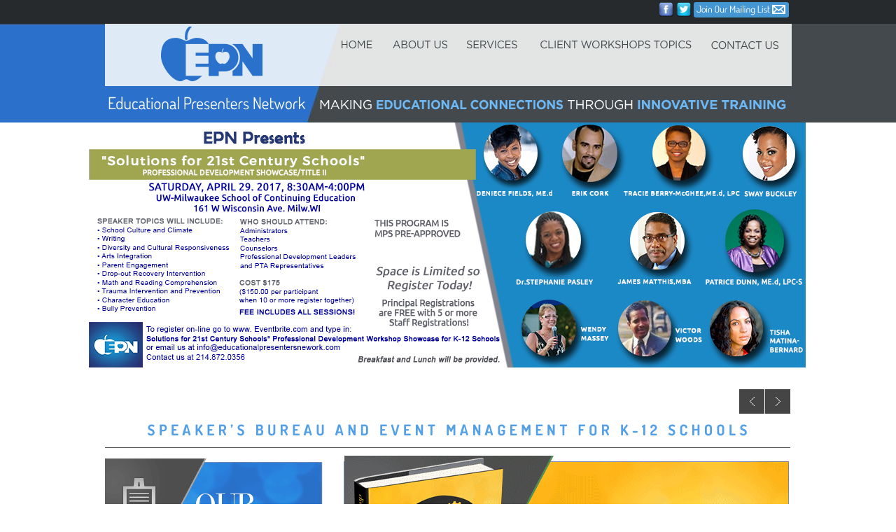

--- FILE ---
content_type: text/html; charset=UTF-8
request_url: http://educationalpresentersnetwork.com/?idx=0
body_size: 1571
content:
<!DOCTYPE html>
<html>
<head>
<meta charset="UTF-8" />
<meta name="generator" content="SiteGrinder 3.6.2 s_340 http://www.medialab.com/sitegrinder3" />
<meta name="viewport" content="width=1058" />

<link rel="stylesheet" type="text/css" media="screen, print, projection"  href="sg_reset.css" />
<link rel="stylesheet" type="text/css" media="screen, print, projection"  href="drag_system.css" />
<!-- -->
<link rel="stylesheet" type="text/css" media="screen, print, projection"  href="webconceptmerge_common.css" />
<link rel="stylesheet" type="text/css" media="screen, print, projection"  href="webconceptmerge_common_textstyles.css" />
<!-- -->
<!--  -->
 <script type="text/javascript" src="sg_jscripts/jquery_1.5.2_min.js"></script>
 <script type="text/javascript" src="sg_jscripts/jquery.scrollTo-1.4.2-min.js"></script>
 <script type="text/javascript">var $ml = jQuery.noConflict();</script>
 <script type="text/javascript">
  $ml(window).load(function () { $ml(".smooth_scrolling").click(function(evt){ evt.preventDefault();  $ml.scrollTo(this.hash, 800, {offset:{left:-230}}); })});
 </script>
 <link rel="stylesheet" type="text/css" href="https://fonts.googleapis.com/css?family=Open+Sans:400" />

<link rel="stylesheet" type="text/css" media="screen, print, projection"  href="home.css"/>
<link rel="stylesheet" type="text/css" media="screen, print, projection"  href="home_textstyles.css" />
<!-- -->
<link rel="stylesheet" type="text/css" href="webconceptmergebstyles.css" media="screen, print, projection"/>
<!-- -->
 <script type="text/javascript"  src="sg_jscripts/eventlistener.js"></script>

 <script type="text/javascript"  src="sg_jscripts/Tween.js"></script>



 <script type="text/javascript"  src="sg_jscripts/resize.js"></script>
 <script type="text/javascript">
  attachEventListener(window, "resize", doWindowSize, false);
  attachEventListener(window, "load", doWindowSize, false);
  function doWindowSize(e, args)
  {
    handleOverflowX(1058);
  }
</script>

<script type="text/javascript" src="sg_jscripts/docent.js"></script>
<!--  -->
<!--  -->
<!--  -->
<!--  -->
<!--  -->
<!--  -->
<!--  -->
<!--  -->
<!--  --><title>Educational Presenters Networks</title><!--  -->
<!-- --><script type="text/javascript" src="sg_jscripts/gallery_plugins/modernizr_sg3.js"></script>
<script type="text/javascript" src="sg_jscripts/gallery_plugins/sg_animcss_picturebox.js"></script>
<!-- -->
<!--  -->
</head>
<body>
 <div id="page_div">
  <div class="full_width" id="page_content">
   <div class="container_div">
  <div id="facebookbutton"><a onfocus="blur()"  href="https://www.facebook.com/EducationalPresentersNetwork" onclick="target='_blank';" class="nm" title="facebook"></a></div>
  <div id="twitterbutton"><a onfocus="blur()"  href="https://twitter.com/_EPNetwork" onclick="target='_blank';" class="nm" title="twitter"></a></div>
  <div id="mailingbutton"><a onfocus="blur()"  href="subscribe.php" title="mailing"></a></div>
  <div id="pngmenubg" class=""></div>
  <div id="rectangle5" class=""></div>
  <div id="logo" class=""></div>
  <div id="i7vectorsmartobject" class=""></div>
  <div id="homebutton"><a onfocus="blur()"  href="index.php" class="nm" title="home"></a></div>
  <div id="aboutbutton"><a onfocus="blur()"  href="about-us.php" title="about"></a></div>
  <div id="servicesbutton"><a onfocus="blur()"  href="services.php" title="services"></a></div>
  <div id="clientbuttong"><a onfocus="blur()"  href="client-workshops.php" title="client"></a></div>
  <div id="contactbutton"><a onfocus="blur()"  href="contact-us.php" title="contact"></a></div>
  <div id="titleg" class=""></div>
  <div id="slogang" class=""></div>
  <div id="bannerspicturebox" class=""><!-- --><noscript><a href="?idx=1"><img src="sg_home_content/banners/picturebox/Banner_Solutions_for_21st_century_schools_2.jpg" alt="" /></a></noscript><!--  --></div>
  <div id="bannersbuttonprevious"><a onfocus="blur()"  href="#"  onclick="banners_d.prev(); return(false);" class="nm"></a></div>
  <div id="bannersbuttonnext"><a onfocus="blur()"  href="#"  onclick="banners_d.next(); return(false);" class="nm"></a></div>
  <div id="quoteg" class=""></div>
  <div id="i82divider" class=""></div>
  <div id="diqbutton"><a onfocus="blur()"  href="#" title="diq"></a></div>
  <div id="serviceslowbutton"><a onfocus="blur()"  href="services.php" title="serviceslow"></a></div>
  <div id="cliworkshopslowbutton"><a onfocus="blur()"  href="client-workshops.php" title="cliworkshopslow"></a></div>
  <div id="rectangle5copy" class=""></div>
  <div id="i148footer" class=""></div>
  <div id="footermenu" class="horizontal_menu cFFF">
<!--  --><ul class="fl"/><!--  -->
  </div>
  <div id="copyrighttext" class="copyrighttext text_link ">
<!--  --><!--  -->
  </div>
    <div id="pagesize_gap" style="height:1074px;"></div>
    <div id="clear_footer"></div>
   </div><!-- /home container_div -->
  </div><!-- /page_content:full_width -->
 </div><!-- /page_div -->

<script  type="text/javascript">
 var banners_d;
 $ml(function () {banners_d = new com.medialab.sg.gallery1.docent("sg_home_content/banners/gallery.xml", "banners_d");});
</script>
<!--  -->
<!--  -->
</body>
</html>

--- FILE ---
content_type: text/css
request_url: http://educationalpresentersnetwork.com/drag_system.css
body_size: 707
content:


.ds_moveable > * { cursor: move; }
.ds_moveable { clear:both; }
.ds_group{ }
.ds_row{ clear:both; }
.ds_row > * {margin-top:0px; margin-bottom: 0px;}
.ds_group >  * { margin-top:0px; margin-bottom: 0px; }
.ds_shim { margin-top:0px; clear:both; font-size:0px; line-height:0px; height:0px;}
.ds_left{ float:left; clear:none;   }
.ds_right{ float:right; clear:none; }

/*debug*/
/*.ds_shim { border: 1px dotted blue; } */
/* .ds_moveable {background-color:rgba(200,100,100,.5);} */

/* initialize */
.ds_parent > * { margin:0px; margin-top:10px;}
.ds_moveable > * { margin: 0px; }
.ds_moveable > input { border:0; }

/* play */
/* .ds_moveable > b, .ds_moveable > i, .ds_moveable > span { display:block; } */

--- FILE ---
content_type: text/css
request_url: http://educationalpresentersnetwork.com/webconceptmerge_common.css
body_size: 7327
content:
#contactbutton,
#servicesbutton,
#aboutbutton,
#homebutton  {
   position: absolute;
   top: 32px;
   z-index: 6;
   height: 51px;
   margin-left: 0px;
   margin-top: 0px;
}

#servicesbutton a:hover,
#servicesbutton a.nmh  {
   background-position: -90px 0%;
}

#bannersbuttonnext a,
#bannersbuttonprevious a  {
   background-repeat: no-repeat;
   display: block;
   height: 35px;
   width: 36px;
   font-size: 35px;
   line-height: 35px;
}

#contactbutton a:hover,
#contactbutton a.nmh  {
   background-position: -108px 0%;
}

#mailingbutton a:hover,
#mailingbutton a.nmh  {
   background-position: -136px 0%;
}

#clientbuttong a:hover,
#clientbuttong a.nmh  {
   background-position: -239px 0%;
}

#bannersbuttonprevious,
#bannersbuttonnext  {
   position: absolute;
   top: 556px;
   z-index: 6;
   width: 36px;
   height: 35px;
   margin-left: 0px;
   margin-top: 0px;
}

#aboutbutton a.nmh,
#aboutbutton a:hover  {
   background-position: -94px 0%;
}

#homebutton a.nmh,
#homebutton a:hover  {
   background-position: -65px 0%;
}

#twitterbutton a,
#facebookbutton a  {
   background-repeat: no-repeat;
   display: block;
   height: 21px;
   width: 22px;
   font-size: 21px;
   line-height: 21px;
}

.fl li a,
#footermenu > ul > li > a,
.fl li *  {
   display: inline;
}

#facebookbutton,
#twitterbutton  {
   position: absolute;
   top: 3px;
   z-index: 3;
   width: 22px;
   height: 21px;
   margin-left: 0px;
   margin-top: 0px;
}

#page_content .container_div  {
   background-image: none;
}

#bannersbuttonprevious a  {
   background-image: url(sg_home_media/bannersbuttonprevious.gif);
}

#bannersbuttonprevious  {
   left: 945px;
}

#i7vectorsmartobject  {
   background: url(sg_sub_media/vectorsmartobject.gif) no-repeat;
   position: absolute;
   left: 74px;
   top: 41px;
   z-index: 3;
   width: 205px;
   height: 114px;
   margin-left: 0px;
   margin-top: 0px;
}

#bannersbuttonnext a  {
   background-image: url(sg_home_media/bannersbuttonnext.gif);
}

#footermenu ul li a  {
   padding: 3px 0.44em 3px 0.44em;
   height: 100%;
}

#bannersbuttonnext  {
   left: 982px;
}

#footermenu ul li  {
   height: 100%;
   margin-top: 0px;
   margin-bottom: 0px;
}

#servicesbutton a  {
   background: url(sg_sub_media/servicesbutton.gif) no-repeat;
   display: block;
   height: 51px;
   width: 90px;
   font-size: 51px;
   line-height: 51px;
}

#facebookbutton a  {
   background-image: url(sg_sub_media/facebookbutton.gif);
}

#contactbutton a  {
   background: url(sg_sub_media/contactbutton.gif) no-repeat;
   display: block;
   height: 51px;
   width: 108px;
   font-size: 51px;
   line-height: 51px;
}

#clientbuttong a  {
   background: url(sg_sub_media/clientbuttong.gif) no-repeat;
   display: block;
   height: 51px;
   width: 239px;
   font-size: 51px;
   line-height: 51px;
}

#mailingbutton a  {
   background: url(sg_sub_media/mailingbutton.gif) no-repeat;
   display: block;
   width: 136px;
   height: 22px;
}

#twitterbutton a  {
   background-image: url(sg_sub_media/twitterbutton.gif);
}

#servicesbutton  {
   width: 90px;
   left: 547px;
}

#rectangle5copy  {
	background: url(sg_sub_media/rectangle5copy.gif) no-repeat;
	position: absolute;
	left: 54px;
	top: 1900px;
	z-index: 4;
	width: 597px;
	height: 45px;
	margin-left: 0px;
	margin-top: 0px;
}

#rectangle5acopy  {
   background: url(sg_sub_media/rectangle5copy.gif) no-repeat;
   position: absolute;
   left: 38px;
   top: 1629px;
   z-index: 4;
   width: 597px;
   height: 45px;
   margin-left: 0px;
   margin-top: 0px;
}

#facebookbutton  {
   left: 830px;
}

#twitterbutton  {
   left: 855px;
}

#copyrighttext  {
	position: absolute;
	left: 636px;
	top: 1965px;
	z-index: 5;
	width: 376px;
	margin-left: 0px;
	margin-top: 0px;
}

#mailingbutton  {
   position: absolute;
   left: 880px;
   top: 3px;
   z-index: 3;
   width: 136px;
   height: 22px;
   margin-left: 0px;
   margin-top: 0px;
}

#aboutbutton a  {
   background: url(sg_sub_media/aboutbutton.gif) no-repeat;
   display: block;
   height: 51px;
   width: 94px;
   font-size: 51px;
   line-height: 51px;
}

#clientbuttong  {
   position: absolute;
   left: 649px;
   top: 31px;
   z-index: 6;
   width: 239px;
   height: 51px;
   margin-left: 0px;
   margin-top: 0px;
}

#footermenu ul  {
   height: 18px;
   margin: 0px;
   padding: 0px;
   color: #FFFFFF;
   line-height: 18px;
   font-size: 12px;
   font-family: "Open Sans", sans-serif;
   text-align: left;
}

#contactbutton  {
   width: 108px;
   left: 899px;
}

#homebutton a  {
   background: url(sg_sub_media/homebutton.gif) no-repeat;
   display: block;
   height: 51px;
   width: 65px;
   font-size: 51px;
   line-height: 51px;
}

#page_content  {
   min-height: 1074px;
}

#aboutbutton  {
   width: 94px;
   left: 442px;
}

#homebutton  {
   width: 65px;
   left: 366px;
}

#footermenu  {
	position: absolute;
	left: 39px;
	top: 1959px;
	z-index: 5;
	margin-left: 0px;
	margin-top: 0px;
}

#footermenua  {
   position: absolute;
   left: 47px;
   top: 1644px;
   z-index: 5;
   margin-left: 0px;
   margin-top: 0px;
}


#i148footer  {
	position: absolute;
	left: 0px;
	top: 5981px;
	z-index: 3;
	width: 979px;
	height: 45px;
	margin-left: 0px;
	margin-top: 0px;
	background-color: #44494D;
	background-image: none;
}

#i148afooter  {
   position: absolute;
   left: 39px;
   top: 1629px;
   z-index: 3;
   width: 979px;
   height: 45px;
   margin-left: 0px;
   margin-top: 0px;
   background-color: #44494D;
   background-image: none;
}

#rectangle5  {
   background: url(sg_sub_media/rectangle5.jpg) no-repeat;
   position: absolute;
   left: -431px;
   top: 35px;
   z-index: 4;
   width: 805px;
   height: 140px;
   margin-left: 0px;
   margin-top: 0px;
}


#pngmenubg  {
   background: url(sg_sub_media/pngmenubg.png) no-repeat;
   position: absolute;
   left: 39px;
   top: 34px;
   z-index: 5;
   width: 981px;
   height: 89px;
   margin-left: 0px;
   margin-top: 0px;
}

#slogang  {
   background: url(sg_sub_media/slogang.gif) no-repeat;
   position: absolute;
   left: 346px;
   top: 142px;
   z-index: 5;
   width: 666px;
   height: 15px;
   margin-left: 0px;
   margin-top: 0px;
}

#titleg  {
   background: url(sg_sub_media/titleg.gif) no-repeat;
   position: absolute;
   left: 44px;
   top: 138px;
   z-index: 5;
   width: 281px;
   height: 19px;
   margin-left: 0px;
   margin-top: 0px;
}

.page_content_bkg  {
   position: absolute;
   z-index: 1;
   width: 1058px;
   left: 0px;
   top: 0px;
   display: block;
}

#logo  {
   background: url(sg_sub_media/logo.gif) no-repeat;
   position: absolute;
   left: 119px;
   top: 38px;
   z-index: 6;
   width: 145px;
   height: 78px;
   margin-left: 0px;
   margin-top: 0px;
}

.container_div  {
   margin: 0px auto 0px auto;
   width: 1058px;
   position: relative;
}

.spacing_div  {
   height: 0px;
   min-height: 0px;
}

*:focus  {
   outline-style: none;
}

.full_width  {
   min-width: 1058px;
   margin: 0px;
   padding: 0px;
   position: relative;
}

.cFFF * a  {
   color: #FFFFFF;
}

.fl li  {
   float: left;
}

ains  {
   text-decoration: none;
}

a.nm  {
   background-position: 0px 0px;
}

body  {
   padding: 0px;
   margin: 0px;
   height: 100%;
   -webkit-text-size-adjust: none;
}

html, body  {
   background: #FFFFFF url(sg_sub_media/browserbackground.gif) center top repeat-x;
   background-attachment: scroll;
   height: 100%;
}


--- FILE ---
content_type: text/css
request_url: http://educationalpresentersnetwork.com/webconceptmerge_common_textstyles.css
body_size: 1197
content:
.headertext p,
.sidebartext p,
.headertext li,
.copyrighttext p,
.sidebartext li,
.copyrighttext li,
.bodytext p,
.bodytext li  {
   padding: 0px;
   margin: 0px;
   text-decoration: none;
   font-variant: normal;
   letter-spacing: 0px;
   font-style: normal;
   font-weight: normal;
   font-family: "Open Sans", sans-serif;
   text-indent: 0px;
   text-align: left;
}

.copyrighttext p a  {
   display: inline;
}

.copyrighttext li  {
   text-align: center;
   font-size: 11px;
   line-height: 18px;
   color: #FFFFFF;
}

.copyrighttext p  {
   text-align: center;
   font-size: 11px;
   line-height: 18px;
   color: #FFFFFF;
}

.sidebartext li  {
   color: #606468;
   line-height: 20px;
   font-size: 12px;
}

.sidebartext p  {
   color: #606468;
   line-height: 20px;
   font-size: 12px;
}

.headertext li  {
   font-size: 44px;
   line-height: 40px;
   color: #2988E1;
}

.headertext p  {
   font-size: 44px;
   line-height: 40px;
   color: #2988E1;
}

.bodytext li  {
   color: #565656;
   line-height: 20px;
   font-size: 14px;
}

.bodytext p  {
   color: #565656;
   line-height: 20px;
   font-size: 14px;
}

h4,
h3,
body, p,
h6,
h2,
h5,
h1  {
   font-family: "Open Sans", sans-serif;
}



--- FILE ---
content_type: text/css
request_url: http://educationalpresentersnetwork.com/home.css
body_size: 2300
content:
#bannersbuttonprevious a:hover,
#bannersbuttonnext a:hover,
#bannersbuttonnext a.nmh,
#bannersbuttonprevious a.nmh  {
   background-position: -36px 0%;
}

#cliworkshopslowbutton a:hover,
#cliworkshopslowbutton a.nmh  {
   background-position: -309px 0%;
}

#serviceslowbutton a:hover,
#serviceslowbutton a.nmh  {
   background-position: -311px 0%;
}

#diqbutton a:hover,
#diqbutton a.nmh  {
   background-position: -636px 0%;
}

#bannerspicturebox table  {
   height: 100%;
   width: 100%;
}

#cliworkshopslowbutton a  {
   line-height: 155px;
   font-size: 155px;
   width: 309px;
   height: 155px;
   display: block;
   background-repeat: no-repeat;
   background-image: url(sg_home_media/cliworkshopslowbutton.gif);
}

#cliworkshopslowbutton  {
   margin-top: 0px;
   margin-left: 0px;
   height: 155px;
   width: 309px;
   z-index: 3;
   top: 828px;
   left: 38px;
   position: absolute;
}

#serviceslowbutton a  {
   line-height: 155px;
   font-size: 155px;
   width: 311px;
   height: 155px;
   display: block;
   background-repeat: no-repeat;
   background-image: url(sg_home_media/serviceslowbutton.gif);
}

#bannerspicturebox  {
   margin-top: 0px;
   margin-left: 0px;
   height: 416px;
   width: 979px;
   z-index: 5;
   top: 175px;
   left: 39px;
   position: absolute;
}

#serviceslowbutton  {
   margin-top: 0px;
   margin-left: 0px;
   height: 155px;
   width: 311px;
   z-index: 3;
   top: 655px;
   left: 39px;
   position: absolute;
}

#diqbutton a  {
   line-height: 356px;
   font-size: 356px;
   width: 636px;
   height: 356px;
   display: block;
   background-repeat: no-repeat;
   background-image: url(sg_home_media/diqbutton.gif);
}

#i82divider  {
   font-size: 1px;
   background-image: none;
   background-color: #4C4C4C;
   margin-top: 0px;
   margin-left: 0px;
   height: 1px;
   width: 979px;
   z-index: 3;
   top: 639px;
   left: 39px;
   position: absolute;
}

#diqbutton  {
   margin-top: 0px;
   margin-left: 0px;
   height: 356px;
   width: 636px;
   z-index: 3;
   top: 651px;
   left: 380px;
   position: absolute;
}

#quoteg  {
   background-repeat: no-repeat;
   background-image: url(sg_home_media/quoteg.gif);
   margin-top: 0px;
   margin-left: 0px;
   height: 17px;
   width: 856px;
   z-index: 3;
   top: 606px;
   left: 100px;
   position: absolute;
}



--- FILE ---
content_type: text/css
request_url: http://educationalpresentersnetwork.com/webconceptmergebstyles.css
body_size: 3010
content:
.text_button a { width:100%; display: block;
  text-decoration:none;
  background-color: transparent;
 }

.text_button a:visited {
 }

.text_button a.nmh,
.text_button a.pm,
.text_button a.pmh,
.text_button a:hover {
  text-decoration: underline;
 }

.text_button a.cm,
.text_button a.cmh,
.text_button a:active {
 }

.text_button li { list-style:none outside;
     margin-right:0px; margin-bottom:0px; }

.text_link a { width:100%;
  text-decoration:none;
  background-color: transparent;
 }

.text_link a:visited {
 }

.text_link a.nmh,
.text_link a.pm,
.text_link a.pmh,
.text_link a:hover {
  text-decoration: underline;
 }

.text_link a.cm,
.text_link a.cmh,
.text_link a:active {
 }

.layergroup_button a { width:100%; display: block;
  text-decoration:none;
  background-color: transparent;
 }

.layergroup_button a:visited {
 }

.layergroup_button a.nmh,
.layergroup_button a.pm,
.layergroup_button a.pmh,
.layergroup_button a:hover {
  font-style: italic;
 }

.layergroup_button a.cm,
.layergroup_button a.cmh,
.layergroup_button a:active {
 }

.layergroup_button li { list-style:none outside;
     margin-right:0px; margin-bottom:0px; }

.vertical_menu a { width:100%; display: block;
  text-decoration:none;
  background-color: transparent;
 }

.vertical_menu a:visited {
 }

.vertical_menu a.nmh,
.vertical_menu a.pm,
.vertical_menu a.pmh,
.vertical_menu a:hover {
  text-decoration: underline;
 }

.vertical_menu a.cm,
.vertical_menu a.cmh,
.vertical_menu a:active {
 }

.vertical_menu li { list-style:none outside;
     margin-right:0px; margin-bottom:0px; }

.horizontal_menu a { width:100%; display: block;
  text-decoration:none;
  background-color: transparent;
 }

.horizontal_menu a:visited {
 }

.horizontal_menu a.nmh,
.horizontal_menu a.pm,
.horizontal_menu a.pmh,
.horizontal_menu a:hover {
  text-decoration: underline;
 }

.horizontal_menu a.cm,
.horizontal_menu a.cmh,
.horizontal_menu a:active {
 }

.horizontal_menu li { list-style:none outside;
     margin-right:0px; margin-bottom:0px; }

.menutree_top > ul > li > a { display:block;
  text-decoration:none;
  background-color: transparent;
 }

.menutree_top > ul > li > a:visited {
 }

.menutree_top > ul > li > a:hover,
.menutree_top > ul > li > a.nmh {
  text-decoration: underline;
 }

.menutree_top > ul > li > a:active,
.menutree_top > ul > li > a.cmh {
 }

.menutree_child .children a { display:block;
  text-decoration:none;
  background-color: transparent;
 }

.menutree_child .children a:visited {
 }

.menutree_child .children a:hover,
.menutree_child .children a.nmh {
  text-decoration: underline;
 }

.menutree_child .children a:active,
.menutree_child .children a.cmh {
 }

.menutree_child .sub-menu a { display:block;
  text-decoration:none;
  background-color: transparent;
 }

.menutree_child .sub-menu a:visited {
 }

.menutree_child .sub-menu a:hover,
.menutree_child .sub-menu a.nmh {
  text-decoration: underline;
 }

.menutree_child .sub-menu a:active,
.menutree_child .sub-menu a.cmh {
 }


.-none- {  }



--- FILE ---
content_type: text/javascript
request_url: http://educationalpresentersnetwork.com/sg_jscripts/docent.js
body_size: 49771
content:
/**
 *    Copyright (c) 2009-2010, As Is Software, dba Media Lab Inc.
 *    http://www.medialab.com
 */

/*global $ml, $, fc_CookieFix, Image, XMLSerializer, console */

/*
 *
 *  Initialization process:
 *  	Init all docent stuff
 *  	As necessry, based on xml:
 *  		New picturebox
 *  		New exhibit sheet
 *  		New view sheet
 *  		New panel sheet
 *  		New bigbox
 *
 *  	Each picbox and sheet will initially select the current
 *  	view/exb as passed in.  That way only the jscript for that
 *  	component needs to know about its possibly asynchronous
 *  	initialization requirements.
 *
 */
var com;
if(!com) { com = {}; } else if(typeof(com) != "object") { throw new Error("can't initialize...com is not an object."); }
if(!com.medialab) { com.medialab = {}; } else if(typeof(com.medialab) != "object") { throw new Error("can't initialize...com.medialab is not an object."); }
if(!com.medialab.sg) { com.medialab.sg = {}; }
if (!com.medialab.sg.gallery1) { com.medialab.sg.gallery1 = {};}


com.medialab.sg.gallery1.docent =
function (xmlPathIn, myNameIn) {
	if (typeof($ml)=='undefined') { $ml = $; }
	var that=this;
	var myName = myNameIn ? myNameIn : "docent";
	var curExhibit = 0;
	var prevExhibit = -1;
	var exhibitChange = true;
	var curView = 0;
	var prevView = -1;
	var exhibitCount = 0;
	var thumbsheetCount = 0;
	var galleryXMLpath = xmlPathIn;
	var thumbsheet = null;
	var viewsheet = null;
	var viewsheetOptions = null;
	var exhibitsheetOptions = null;
	var pictureboxOptions = null;
	var bigboxOptions = null;
	var panelOptions = null;
	var bigbox = null;
	var picturebox = null;
	var panel = null;
	var xml = null;
	var thumbsheetDirty = false;
	var viewsheetDirty = false;
	var pictureboxDirty = false;
	var urlViewParamName = "view";
	var urlExhibitParamName = "exb";
	var preload = false;  // preload or not
	var preloads = [];  // array of images to preload
	var preloadMax = 50;
    var sheetDivName = "notsetyet";

    var metaHrefs = null;
	var metaChunks = null;
	var metaDelimOpen = "[[";
	var metaDelimClose = "]]";
	var formMetaData = null;

	var useConsole = false;
	var debug = false;

 	this.sgalert = function(msg) { if (debug) {	alert(msg);	} };
	function sgalert(msg) { that.sgalert(msg); 	}

	this.getCurrentExhibit = function () { return curExhibit; };
	this.getCurrentView = function () { return curView; };

	this.getExhibitCount = function () { return exhibitCount; };

	this.getName = function () { return myName; };

	this.getxml = function() {
		return xml;
	};



	this.selectThumb = function (thumbnum, mode, updateThumbsheet) {
		//alert('hi');
		//this.sgalert("Selected thumb (v1)" + thumbnum);
		this.sgconsole("selectthumb. mode: " + mode + " thumbnum: " + thumbnum + ' curexhibit ' + curExhibit);
		if (mode == "exhibit") {
			if (thumbnum != curExhibit) {
				exhibitChange = true;
				prevExhibit = curExhibit;
				curExhibit = thumbnum;
				curView=0;
				prevView=0;
				thumbsheetDirty = updateThumbsheet;
				viewsheetDirty = true;
				pictureboxDirty=true;
				this.sgconsole("About to sync");
				this.sync();
			} else {
				if(panel && panel.goToPanel) {
					panel.goToPanel(thumbnum);
				}
			}
		}
		else {
			if (thumbnum != curView) {
				exhibitChange = false;
				viewsheetDirty=updateThumbsheet;
				pictureboxDirty=true;
				prevView = curView;
				curView = thumbnum;
				this.sync();
			}
		}
//		if(this.getThumbSheetOption(mode,'selectionaction')=='bigbox') {
//			this.openBigbox();
//		}
		return false;
	};

//	this.sgalert = function(msg) {	alert("sgalert public"); alert(msg);  	}
	function checkEnvironment () {
		sgalert("DOCENT: checkEnvironment()");
		// check for any required libs, like jquery
		if (!$ml) { return false; }
		return true;
	}


	this.init = function() {
		/*var urlExbNum = this.getUrlParam(urlExhibitParamName);  // this was the old way of allowing ehxhibit number in the url
		var urlViewNum = this.getUrlParam(urlViewParamName);	  // it didn't allow for targeting a specific gallery
		if(urlExbNum) {											 //  see getExhibitFromURL() below for the new way.
			curExhibit = urlExbNum;
			if(urlViewNum) {
				curView = urlViewNum;
			}
		}*/

		if(!checkEnvironment()) {
			alert("SiteGrinder gallery missing components!");
			return;
		}

		if (!loadGalleryXML()) {
			alert("SiteGrinder gallery can't find XML file!");
			return;
		}
	};

	function sync() { that.sgconsole('wrong sync called'); that.sync();}

	function getExhibitFromURL() {
		var queryExhibit = getUrlParameter(myName+'_exhibit');  // this will be, for example, "weddings_d_exhibit=8", the value being zero-based.
		if(queryExhibit !== "" && !isNaN(queryExhibit) && Number(queryExhibit) < exhibitCount) {
			return Number(queryExhibit);
		} else {
			return 0;
		}
	}

	function getUrlParameter(name){
		name = name.replace(/[\[]/, "\\\[").replace(/[\]]/, "\\\]");
		var regexS = "[\\?&]" + name + "=([^&#]*)";
		var regex = new RegExp(regexS);
		var results = regex.exec(window.location.href);
		if (results === null) {
			return "";
		}
		else {
			return results[1];
		}
	}


	this.getThumbsheetOption = function (sheetType,optionIn) { // these are dopplegangered just to avoid constant camelcaps typo bugs
		return this.getThumbSheetOption(sheetType,optionIn);
	};

	this.getThumbSheetOption = function (sheetType,optionIn) {
		var options = null;
		if(sheetType == "view") { options = viewsheetOptions; }
		else { options = exhibitsheetOptions; }
		return this.getAnOption(options,optionIn);
	};

	this.getPictureboxOption = function (optionIn) {
		return this.getPictureBoxOption(optionIn);
	};

	this.getPictureBoxOption = function (optionIn) {
		return this.getAnOption(pictureboxOptions,optionIn);
	};

	this.getBigboxOption = function (optionIn) {
		return this.getBigBoxOption(optionIn);
	};

	this.getPanelOption = function (modeIn, optionIn) {
		return this.getAnOption(panelOptions,optionIn);
	};

	this.getBigboxOption = function (optionIn) {
		return this.getBigBoxOption(optionIn);
	};
	this.getBigBoxOption = function (optionIn) {
		return this.getAnOption(bigboxOptions,optionIn);
	};

	this.getAnOption = function (options,option) {
		var type = $ml('option[varname='+option+']', options).attr("type");
		var valMix = $ml('option[varname='+option+']', options).attr("value");
		if (typeof valMix == 'undefined') {
			this.sgconsole('Docent asked for a non existent option: ' + option);
			return "";
		}
	    var valLower = valMix.toLowerCase();
		if (type == 'undefined') {
			this.sgconsole('option type not found in options for option ' + option);
			if (isNaN(valLower)) {
				if (valLower == "true") {
					return true;
				}
				else
					if (valLower == "false") {
						return false;
					}
					else {
						return valMix;
					}
			}
			else {
				if (valLower.substring(0, 2) == '0x') {
					return valLower;
				} // color
				else {
					return parseFloat(valMix);
				}
			}
		}
		else {
			var typeLower =type.toLowerCase();
			switch (typeLower) {
				case 'boolean' :
					return (valLower == 'true');
				case 'number' :
					return parseFloat(valLower);
				case 'color':
					return valMix;
				default:
				    return valMix;
			}
		}
	};

	this.getCSSFormattedColor = function(col)  {
		if(col.substring(0,1) == '#') { return col; }
		else if (col.substring(0,2) == '0x') { return '#' + col.substring(2,col.length); }
		else { return '#' + col; }
	};

	this.getFlashMovie = function(movieName) {
	  // IE and Netscape refer to the movie object differently.
	  // This function returns the appropriate syntax depending on the browser.
	  this.sgconsole("finding movie " + movieName);
	  if (navigator.appName.indexOf ("Microsoft") !=-1) {
	    return window[movieName];
	  } else {
	    return document[movieName];
	  }
	};

	// thanks to FF windows when the movie isn't visible on screen this routine now has to check for initWithXML...
	// this means all docent-checked flash components must export an initWithXML() with that exact name
	this.flashMovieIsLoaded = function(theMovie) {
	  // First make sure the movie's defined.
	  if (typeof(theMovie) != "undefined" && theMovie!==null) {
	  	this.sgconsole("movie " + theMovie);
	    // If it is, check how much of it is loaded.
		// incredibly IE returns 'unknown' as the type of PercentLoaded() but 'function' for initWithXML()
	    if (typeof theMovie.initWithXML != 'undefined') {
			try {
				if (typeof theMovie.PercentLoaded != 'undefined' && typeof theMovie.PercentLoaded != 'unknown') { // just checking for PercentLoaded causes IE to error with Flash 10.1
					return theMovie.PercentLoaded() == 100; // check percentloaded just in case if the func is available
				}
			}
			catch(err) {
			}
			return true; // assume loaded since initWithXML is there
		}
		else {
			return false;
		}
	  } else {
	  	  this.sgconsole("movie undefined");
	    // If the movie isn't defined, it's not loaded.
	    return false;
	  }
	};


	this.processXML = function (fullGalleryXMLIn){
		// **  Called when ajax has successfully loaded our XML  **
		that.sgconsole("about to process xml");
		xml=$ml(fullGalleryXMLIn);
		that.sgconsole("Docent: processXML (xml loaded)");
		that.postXMLInit();
	};

	//
	// setUpPreloads()
	//
	function preloadNext(){
		if(preloads.length > 0) {
			var curSrc = $ml.trim($ml(preloads.shift()).text());
			that.sgconsole('PRELOADING next picturebox image '+ curSrc +'('+ preloads.length +' left)');
			var img = new Image();
			img.onerror = preloadErr;
			img.onload = preloadNext;
			img.src = curSrc;
		}
	}

	function setUpPreloads(){
		if (preload) {
			var qString = "";
			var result = null;
			if (picturebox) { // current picturebox
				qString = 'exhibits exhibit:eq(' + curExhibit + ') view:eq('+curView+') picturebox url';
				result = $ml(qString, xml).get();
				if (result) { preloads = preloads.concat(result);	}
			}
			if (thumbsheet) { // current thumbnail
				qString = 'exhibits exhibit:eq(' + curExhibit + ') view thumbnail url';
				result = $ml(qString, xml).get();
				if (result) { preloads = preloads.concat(result);	}
			}
			if (viewsheet) { // add current view thumbnails first
				qString = 'exhibits exhibit:eq(' + curExhibit + ') view viewthumb url';
				result = $ml(qString, xml).get();
				if (result) { preloads = preloads.concat(result);	}
			}
			if(thumbsheet){  // now load all the exhibit thumbs
				for (var curEx = 0; curEx < exhibitCount; curEx++) {
					qString = 'exhibits exhibit:eq('+ curEx +') view:eq(0) thumbnail url';
					result = $ml(qString, xml).get();
					if (result) { preloads = preloads.concat(result);	}
				}
			}
			for (curEx = 0; curEx < exhibitCount; curEx++) {
				if (curEx != curExhibit) {  // now add the main pictureboxes and viewthumbs in order from zero
					if (picturebox) {
						qString = 'exhibits exhibit:eq('+curEx+') view:eq(0) picturebox url';
						result = $ml(qString, xml).get();
						if (result) { preloads = preloads.concat(result);	}
					}
					if(viewsheet) {
						qString = 'exhibits exhibit:eq('+curEx+') view viewthumb url';
						result = $ml(qString, xml).get();
						if (result) { preloads = preloads.concat(result);	}
					}
				}
			}
			that.sgconsole('preload list has ' + preloads.length + 'items');
			if(preloads.length > preloadMax) { preloads.length = preloadMax; }
			preloadNext();
		}
	}


	function preloadErr() {
		this.sgconsole('PRELOADING err ' + this.src);
		preloadNext();
	}



	this.postXMLInit = function() {
		// **  Called to init whatever is necessary after XML loaded
		// the options are stored as an optimization so the whole tree isn't parsed each time an option is looked for
		this.sgconsole("Docent: postXMLInit");

		exhibitCount = $ml('exhibit',xml).length;
		curExhibit = getExhibitFromURL();

		this.sgconsole("binding preloader");
		//$ml(window).bind('load', pictureboxPreload);

		var thumbsheetCount = $ml('thumbsheet',xml).length;
		$ml('options thumbsheet',xml).each(function(n){
			//console.log("docent making thumbsheet");
			var sheetConstructor = $ml('option[varname="constructor"]',this).attr("value");
			if(!sheetConstructor) { sgalert('No thumbsheet contructor provided in xml!'); }
			if (!com.medialab.sg.gallery1[sheetConstructor]) {sgalert('Thumbsheet constructor "' + sheetConstructor + '" not available!');}
			var sheetmode = $ml('option[varname="mode"]',this).attr("value");
			that.sgconsole("Found a "+ sheetmode +" sheet with constructor " + sheetConstructor);
			if(sheetmode == 'exhibit') {
				exhibitsheetOptions = this;
				thumbsheet = new com.medialab.sg.gallery1[sheetConstructor](xml,sheetmode,that);
				//thumbsheet = new window[sheetConstructor](xml,sheetmode,that);
			}
			else {
				viewsheetOptions = this;
				viewsheet = new com.medialab.sg.gallery1[sheetConstructor](xml,sheetmode,that);
	//				viewsheet = new window[sheetConstructor](xml,sheetmode,that);
			}
		});
		var pictureboxCount = $ml('options picturebox',xml).length;
		if (pictureboxCount > 0) {
			var pboxConstructor = $ml('options picturebox option[varname="constructor"]',xml).attr("value");
			that.sgconsole("Found a picturebox with constructor " + pboxConstructor);
			if(!pboxConstructor) { sgalert('No picturebox contructor provided in xml!'); }
			if (!window[pboxConstructor]) {sgalert('Picturebox constructor "' + pboxConstructor + '" not available!');}
			pictureboxOptions = $ml('options picturebox',xml);
			picturebox = new com.medialab.sg.gallery1[pboxConstructor](xml, this);
		}



		var bigboxCount = $ml('options bigbox',xml).length;
		if (bigboxCount > 0) {
			var bboxConstructor = $ml('options bigbox option[varname="constructor"]',xml).attr("value");
			that.sgconsole("Found a bigbox with constructor " + bboxConstructor);
			if(!bboxConstructor) { sgalert('No bigbox contructor provided in xml!'); }
			if (!window[pboxConstructor]) {sgalert('Bigbox constructor "' + bboxConstructor + '" not available!');}
			bigboxOptions = $ml('options bigbox',xml);
			this.sgconsole("Found a BIGBOX: " + bboxConstructor);
			bigbox = new com.medialab.sg.gallery1[bboxConstructor](xml, this);
		}

		var panelCount = $ml('options panel',xml).length;
		if (panelCount > 0) {
			var panelMode = $ml('options panel option[varname="mode"]',this).attr("value");
			if(typeof(panelMode) == 'undefined') { panelMode = 'exhibit'; }
            sheetDivName = $ml('options panel option[varname="sheetdivname"]',xml).attr("value");
			var panelConstructor = $ml('options panel option[varname="constructor"]',xml).attr("value");
			that.sgconsole("Found a panel with constructor " + panelConstructor);
			if(!panelConstructor) { sgalert('No panel contructor provided in xml!'); }
			if (!window[panelConstructor]) {sgalert('panel constructor "' + panelConstructor + '" not available!');}
			panelOptions = $ml('options panel',xml);
			this.sgconsole("Found a panel!!");
			panel = new com.medialab.sg.gallery1[panelConstructor](xml, panelMode, this);
		}
        this.sgconsole("About to update metadata");
        this.updateMetadata();


        setUpPreloads();


		//this.sync();
	};

	this.openBigbox = function(mode) {
		if(!mode) {
			if(!viewsheet || curView === 0)  {mode='exhibit'; }
			else { mode='view';}
		}
		this.sgconsole('js docent opening '+ mode +' mode bigbox with exhibit ' + curExhibit + ', view ' + curView);
		bigbox.openByView(mode, curExhibit, curView);
	};

	this.getLargestImageUrl = function() {
		var foundUrl = $ml('exhibits exhibit:eq(' + curExhibit + ') views view:eq(' + curView + ') bigbox url', xml).text();
		if (foundUrl) {
			return foundUrl;
		}
		else {
			foundUrl = $ml('exhibits exhibit:eq(' + curExhibit + ') views view:eq(' + curView + ') picturebox url', xml).text(); // not found so check picturebox
			if (foundUrl) {
				return foundUrl;
			}
			else {
				foundUrl = $ml('exhibits exhibit:eq(' + curExhibit + ') views view:eq(' + curView + ') thumbnail url', xml).text(); // not found so check thumbnail
				if (foundUrl) {
					return foundUrl;
				}
			}
		}
		return "";
	};

	this.printCurrentExhibit = function() {
		var imgUrl = this.getLargestImageUrl();
		if (typeof imgUrl == 'string' && imgUrl.length > 0) {
			var printPageContents = "<html>\n" +
			"<head>\n" +
			"<title>Temporary Printing Window</title>\n" +
			"<script>\n" +
			"function step1() {\n" +
			"  setTimeout('step2()', 10);\n" +
			"}\n" +
			"function step2() {\n" +
			"  window.print();\n" +
			"  window.close();\n" +
			"}\n" +
			"</scr" +
			"ipt>\n" +
			"</head>\n" +
			"<body onLoad='step1()'>\n" +
			"<img src='" +
			imgUrl +
			"'/>\n" +
			"</body>\n" +
			"</html>\n";

			var link = "about:blank";
			var pw = window.open(link, "_new");
			pw.document.open();
			pw.document.write(printPageContents);
			pw.document.close();
		}
	};

	// gets image url of picturebox or, if no pbox, bigbox
	this.num2url = function(exhibitNum, viewNum){
		var foundUrl = $ml('exhibits exhibit:eq(' + exhibitNum + ') views view:eq(' + viewNum + ') picturebox url', xml).text(); // check picturebox first
		if (foundUrl) {
			return foundUrl;
		}
		else {
			return $ml('exhibits exhibit:eq(' + exhibitNum + ') views view:eq(' + viewNum + ') bigbox url', xml).text(); // not found so check bigbox
		}
	};

	this.getSpecialMetadata = function(mdName) {
		switch (mdName) {
			case "c":
				return (curExhibit+1)+"";  // adjust from zero-based to one-based for silly humans
			case "t":
				return exhibitCount+"";
			default:
				return null;
		}
	};

	this.updateMetadata = function () {
		this.sgconsole('NOW IN updateMetadata - ' + $ml($ml('form[class*="'+that.getName()+'"] input[value*="[["]')[0]).attr('value'));

		// Create an array to preserve the original metadata hrefs along with their nodes for later replacement
		if(metaHrefs === null) {
			metaHrefs = [];
			$ml('a[class*="' + that.getName() + '"]').each(function (n) {
				var origHref = $ml(this).attr('href');
				var node = this;
				metaHrefs[n] = { origHref: origHref, node:node };
			});
		}

		// Create array to collect metadata nodes in forms along with their metadata terms
		if(formMetaData===null) {
			formMetaData = [];
			var searchStr = 'form[class*="'+ that.getName() +'"] input[value*="[["]';
			//this.sgconsole('looking for form nodes with ' + searchStr);
			$ml(searchStr).each(function() {
				var mdWithDelims = $ml(this).attr('value');
				var mdataName = mdWithDelims.substring(2, mdWithDelims.length-2);
				//that.sgconsole('adding form metadata node: ' + mdataName);
				formMetaData.push({node:this, meta:mdataName});
			});
		}

		//  first do spans that aren't in panels
		// (panels are done all at once when they are created)
		$ml('exhibit:eq('+ curExhibit +') view:eq(0) metadata',xml).each(function (n) {
			var metadataName = $ml(this).attr('name');
			var mdContent = that.getSpecialMetadata(metadataName);
			if(!mdContent) { mdContent = $ml.trim($ml(this).text()); }
//			var targetClass = '"' + that.getName() + ' ' + metadataName + '"';  // should be ie 'docent1 description'
			var targetClass = that.getName() + ' ' + metadataName;  // should be ie 'docent1 description'
			// The two class= below were class*= but were getting false positive between "description" and "description writer"
			if($ml('span.[class="'+targetClass+'"]:not(div[id="'+ sheetDivName  +'"] span)').length > 0) {
				$ml('span.[class="'+targetClass+'"]:not(div[id="'+ sheetDivName  +'"] span)').html(mdContent);
			}
		});

		// Now do hrefs
		// as in
		// $ml('a[class*=docentname]').attr('href', $ml('a').attr('href').replace('45.00','555.00'))
		for(var curHref = 0; curHref < metaHrefs.length; curHref++) {
			var newHref = metaHrefs[curHref].origHref;
			$ml('exhibit:eq('+ curExhibit +') view:eq(0) metadata',xml).each(function (n) {
				var mdContent = $ml.trim($ml(this).text());
				var metadataChunk = '[[' + $ml(this).attr('name') + ']]';
				newHref = newHref.replace(metadataChunk, escape(mdContent));
			});
			//newHref = escape(newHref);
			//console.log("New href with metadata : " + newHref);
			$ml(metaHrefs[curHref].node).attr('href',newHref);
		}

		// now do forms, as in
		//
		// <form class="main foxycart">
		//  <input type="hidden" name="price" value="[[price]]" />
		for (var curFormFieldNum = 0; curFormFieldNum < formMetaData.length; curFormFieldNum++) {
			var mdContent = $ml.trim($ml('exhibit:eq('+ curExhibit +') view:eq(0) metadata[name="'+ formMetaData[curFormFieldNum].meta +'"]', xml).text());
			//that.sgconsole('replacing form content for: ' + mdContent);
			$ml(formMetaData[curFormFieldNum].node).attr('value',mdContent);
		}

		//update foxycart
		if (typeof(fc_CookieFix) == "function") {
			fc_CookieFix();
		}

	};


	 this.sync = function () {
		this.sgconsole('in sync picturebox ' + picturebox + ' dirty ' + pictureboxDirty);
		if (thumbsheet  && thumbsheetDirty) {
			this.sgconsole('sync thumbsheet');
			thumbsheet.select(curExhibit);
			thumbsheetDirty = false;
		}

		if (viewsheet && viewsheetDirty) {
			this.sgconsole('sync viewsheet');
			if (exhibitChange) {
				this.sgconsole('exhibitChange, resetting curView to 0');
				curView = 0;
				viewsheet.updateSheet();
			}
			else {
				viewsheet.select(curView);
			}
			viewsheetDirty = false;

		}
		if (panel && panel.goToPanel) {
			this.sgconsole('sync panelsheet');
			panel.goToPanel(curExhibit);
			//panelsheetDirty = false;
		}
		this.sgconsole("*Syncing: " + curExhibit + "," + curView);
		this.updateMetadata();
		if (picturebox && pictureboxDirty) {
			this.sgconsole('docent calling picturebox.displaybynum with ' + curExhibit);
			picturebox.displayByNum(curExhibit, curView);
		}
	};

	this.hasViewSheet = function() {
		if(viewsheet) { return true; }
		return false;
	};

/* Currently unused	*/
	this.pictureboxReady = function() {
		//picturebox.displayByNum(curExhibit,curView);
	};

	this.thumbSheetReady = function() {

	};
	function errorXML(xhr,errStr,exceptionObj) {
		sgalert("SiteGrinder's Gallery data could not be loaded.  Error: " + errStr);
		//document.write("DOCENT XML READING ERROR: " + errStr + ".  Please report this to <a href='mailto:help@medialab.com'>help@medialab.com</a>");
	}

	function initJQUERYAccessors () {
		this.altThumbQuery = "exhibits > exhibit > views > view > thumbnail > src";
		this.altPictureboxQuery = "exhibits > exhibit > views > view > picturebox > src";
	}


	function setUpGalleryParts () {
		this.thumbsheet = new com.medialab.sg.gallery1.thumbsheet(this.thumbsheetXML);
	}

	function useUncachedXML() {
		return( document.location.href.indexOf('reload=true') != -1);
	}

	function loadGalleryXML () {
		var loadMethod = "GET";
		var ie_pain = '';
		if(useUncachedXML()) { loadMethod = "POST"; ie_pain = '?r=' + Math.floor(Math.random() * 10000);}
		// load up the xml file into an xml parseable something or other
		$ml.ajax({
			type: loadMethod,
			url: galleryXMLpath + ie_pain,
			dataType: "xml",
			//dataType: "html",
			success: that.processXML,
			error: errorXML
		});
		return(true);
	}


(function( $ ){
  $.cssRule = function (Selector, Property, Value) {
    // Selector == {}
    if(typeof Selector == "object"){
      $.each(Selector, function(NewSelector, NewProperty){
        $.cssRule(NewSelector, NewProperty);
      });
      return;
    }

    // Selector == "body:background:#F99"
    if((typeof Selector == "string") && (Selector.indexOf(":") > -1)
      && (Property === undefined) && (Value === undefined)){
      var Data = Selector.split("{");
      Data[1] = Data[1].replace(/\}/, "");
      $.cssRule($.trim(Data[0]), $.trim(Data[1]));
      return;
    }

    // Check for multi-selector, [ IE don't accept multi-selector on this way, we need to split ]
    if((typeof Selector == "string") && (Selector.indexOf(",") > -1)){
      var Multi = Selector.split(",");
      for(var x = 0; x < Multi.length; x++){
        Multi[x] = $.trim(Multi[x]);
        if (Multi[x] !== "") {
          $.cssRule(Multi[x], Property, Value);
      }
      }

      return;
    }

    // Property == {} or []
    if(typeof Property == "object"){

      // Is {}
      if(typeof Property.length == 'undefined'){

        // Selector, {}
        $.each(Property, function(NewProperty, NewValue){
          $.cssRule(Selector + " " + NewProperty, NewValue);
        });

      // Is [Prop, Value]
      }else if((Property.length == 2) && (typeof Property[0] == "string") &&
        (typeof Property[1] == "string")){
        $.cssRule(Selector, Property[0], Property[1]);

      // Is array of settings
      }else{
        for(var x1 = 0; x1 < Property.length; x1++){
          $.cssRule(Selector, Property[x1], Value);
        }
      }

      return;
    }

    // Parse for property at CSS Style "{property:value}"
    if((typeof Property == "string") && (Property.indexOf("{") > -1)
       && (Property.indexOf("}") > -1)){
      Property = Property.replace(/\{/, "").replace(/\}/, "");
    }

    // Check for multiple properties
    if((typeof Property == "string") && (Property.indexOf(";") > -1)){
      var Multi1 = Property.split(";");
      for(var x2 = 0; x2 < Multi1.length; x2++){
        $.cssRule(Selector, Multi1[x2], undefined);
      }
      return;
    }

    // Check for property:value
    if((typeof Property == "string") && (Property.indexOf(":") > -1)){
      var Multi3 = Property.split(":");
      $.cssRule(Selector, Multi3[0], Multi3[1]);
      return;
    }

    //********************************************
    // Logical CssRule additions
    // Check for multiple logical properties [ "padding,margin,border:0px" ]
    if((typeof Property == "string") && (Property.indexOf(",") > -1)){
      var Multi2 = Property.split(",");
      for(var x3 = 0; x3 < Multi2.length; x3++){
        $.cssRule(Selector, Multi2[x3], Value);
      }
      return;
    }

    //********************************************
    // Check for Most One Style Sheet
    // jQuery.CssRule need at last one Style Sheet enabled on the page.
    var styleSheetsLength = document.styleSheets.length;
    if(styleSheetsLength <= 1){
      // Append for no IE browsers
	  var styleSheet = null;
      if(!document.createStyleSheet){
        styleSheet = (typeof document.createElementNS != 'undefined') ?
          document.createElementNS("http://www.w3.org/1999/xhtml", "style") :
          document.createElement("style");
        styleSheet.setAttribute("type", "text/css");
        styleSheet.setAttribute("media", "screen");
        if(styleSheetsLength === 0){
          $($("html")[0]).prepend(styleSheet);
        }
      // Append for IE
      }else{
        var BaseStyle = document.getElementsByTagName("style");
        if (BaseStyle.length > 0) {
          document.getElementsByTagName("style")[0].disabled = false;
		}
        styleSheet = document.createElement("style");
        styleSheet.setAttribute("type", "text/css");
        styleSheet.setAttribute("media", "screen");
        styleSheet.disabled = false;
        $($("html")[0]).prepend(styleSheet);
      }
    }

    if ((Property === undefined) || (Value === undefined)) {
      return;
	}

    Selector = $.trim(Selector);
    Property = $.trim(Property);
    Value = $.trim(Value);

    if ((Property === "") || (Value === "")) {
      return;
	}

    // adjusts on property
    if($.browser.msie && $.browser.version < 9) {
      // for IE (@.@)^^^
      switch(Property){
        case "float": Property = "style-float"; break;
      }
    }else{
      // CSS rights
      switch(Property){
        case "float": Property = "css-float"; break;
      }
    }

    var CssProperty = (Property || "").replace(/\-(\w)/g, function(m, c){ return (c.toUpperCase()); });

  	var Rules = null;
    for(var i = 0; i < document.styleSheets.length; i++){
	  var CurrentStyleSheet = document.styleSheets[i];
	  if (typeof(CurrentStyleSheet) != 'undefined' && CurrentStyleSheet !== null && typeof(CurrentStyleSheet.href) == 'string'
	      && CurrentStyleSheet.href.indexOf('foxycart') < 0)
	  {
  		//console.log('checking ' + CurrentStyleSheet.href);
		try {
			if (CurrentStyleSheet.cssRules !== null && typeof(CurrentStyleSheet.cssRules) != 'undefined') {
				Rules = CurrentStyleSheet.cssRules;
			}
			if (CurrentStyleSheet.rules !== null && typeof(CurrentStyleSheet.rules) != 'undefined' && !($.browser.msie && $.browser.version >= 9)) {
				Rules = CurrentStyleSheet.rules;
			}
		}
		catch(ex) {
			continue;
		}
		//Rules = (CurrentStyleSheet.cssRules || CurrentStyleSheet.rules);
		var LowerSelector = Selector.toLowerCase();

		if (Rules !== null && typeof Rules == 'object') {
			if (Rules.length !== 0) {
			for (var i2 = 0, len = Rules.length; i2 < len; i2++) {
				if (Rules[i2].selectorText && (Rules[i2].selectorText.toLowerCase() == LowerSelector)) {
						if (Value !== null) {
						Rules[i2].style[CssProperty] = Value;
						return;
					}
					else {
						if (CurrentStyleSheet.deleteRule) {
							CurrentStyleSheet.deleteRule(i2);
						}
						else
							if (CurrentStyleSheet.removeRule) {
								CurrentStyleSheet.removeRule(i2);
							}
							else {
								Rules[i2].style.cssText = "";
							}
					}
				}
			}
		}
	}
	}
	else {
			//this.sgconsole('encountered null stylesheet in cssRule()');
	}
   }

    if(Property && Value){
	  Rules = null;

      for(i = 0; i < document.styleSheets.length; i++){
	    var WorkerStyleSheet = document.styleSheets[i];
		try {  // avoid Firefox security err in case css is remote

	    if(typeof(WorkerStyleSheet) != 'undefined' && WorkerStyleSheet !== null && typeof(WorkerStyleSheet.href) == 'string' && WorkerStyleSheet.href.indexOf('foxycart') < 0
		 && (WorkerStyleSheet.cssRules !== null || WorkerStyleSheet.rules !== null)) {
	        if(WorkerStyleSheet.insertRule){
			  try {
			  	if (WorkerStyleSheet.cssRules !== null && typeof(WorkerStyleSheet.cssRules) != 'undefined') {
			  		Rules = WorkerStyleSheet.cssRules;
			  	}
			  	if (WorkerStyleSheet.rules !==null && typeof(WorkerStyleSheet.rules) != 'undefined' && !($.browser.msie && $.browser.version >= 9)) {
			  		Rules = WorkerStyleSheet.rules;
			  	}
			  }
			  catch(ex) {
			  	continue;
			  }
	          //Rules = (WorkerStyleSheet.cssRules || WorkerStyleSheet.rules);
	          WorkerStyleSheet.insertRule(Selector + "{ " + Property + ":" + Value + "; }", Rules.length);
	        }else if(WorkerStyleSheet.addRule){
	          WorkerStyleSheet.addRule(Selector, Property + ":" + Value + ";", 0);
	        }else{
	          throw new Error("Add/insert not enabled.");
	        }
		}
		else { }
		}
		catch(ex){
			continue;
		}
      }
    }
  };

  $.tocssRule = function(cssText){
    var matchRes = cssText.match(/(.*?)\{(.*?)\}/);
    while(matchRes){
      cssText = cssText.replace(/(.*?)\{(.*?)\}/, "");
      $.cssRule(matchRes[1], matchRes[2]);
      matchRes = cssText.match(/(.*?)\{(.*?)\}/);
    }
  };
})( $ml );

(function( $ ){
           $.fn.toXML = function(){
               var toXML = function(node){
                    var out = '';
                    var attributes = '';
                    var content = '';
                    out += '<' + node.nodeName;
                    if (node.childNodes) {
                        for (var i = 0; i < node.childNodes.length; i++) {
                            switch (node.childNodes[i].nodeType) {
                                case 1: // ELEMENT_NODE
                                    content += toXML(node.childNodes[i]);
                                    break;
                                case 2: // ATTRIBUTE_NODE
                                    attributes += ' ' + node.childNodes[i].nodeName + '="' +
                                    node.childNodes[i].nodeValue +
                                    '"';
                                    break;
                                case 3: // TEXT_NODE
                                case 4: // CDATA_SECTION_NODE
                                case 5: // ENTITY_REFERENCE_NODE
                                case 6: // ENTITY_NODE
                                case 7: // PROCESSING_INSTRUCTION_NODE
                                case 8: // COMMENT_NODE
                                case 9: // DOCUMENT_NODE
                                case 10: // DOCUMENT_TYPE_NODE
                                case 11: // DOCUMENT_FRAGMENT_NODE
                                case 12: // NOTATION_NODE
                                    content += node.childNodes[i].nodeValue;
                                    break;
                            }
                        }
                    }
                    out += attributes;
                    if (content.length > 0) {
                        out += '>' + content;
                        out += '<\/' + node.tagName + '>';
                    }
                    else {
                        out += '/>';
                    }
                    return out;
                };
                var out = '';
                if (this.length > 0) {
                    if ( (typeof XMLSerializer == 'function' || typeof XMLSerializer == 'object')
					 && !($.browser.msie === true && Math.floor(parseFloat($.browser.version)) == 9)) {  // ie9 beta fix
                        var xs = new XMLSerializer();
                        this.each(function(){
                            out += xs.serializeToString(this);
                        });
                    }
                    else
                        if (this[0].xml !== undefined) {
                            this.each(function(){
                                out += this.xml;
                            });
                        }
                        else {
                            if (this.length > 0) {
                                this.each(function(){
                                    out += toXML(this);
                                });
                            }
                        }
                }
                return out;
            };
})( $ml );

	this.getUrlParam = function(param) {
	    var regex = '[?&]' + param + '=([^&#]*)';
	    var results = (new RegExp(regex)).exec(window.location.href);
	    if (results) {
			return results[1];
		}
	    return null;
	};

	this.sgconsole = function(text) {
		if(useConsole) {
			var msg = "DOCENT : " + text;
			if (window.console && console.log) {
				console.log(msg);
			}
			else
				if (window.opera && window.opera.postError) {
					window.opera.postError(msg);
				}
		}
	};

	this.sendMessage = function(where,what) {
		switch (where) {
			case "thumbsheet":
				if(thumbsheet) { return thumbsheet.message(what); }
				else { this.agalert ("There's no thumbsheet to send the message " + what + " to"); }
				break;
			case "viewsheet":
				if(viewsheet) { return viewsheet.message(what); }
				else { this.agalert ("There's no viewsheet to send the message " + what + " to"); }
				break;
			case "picturebox":
				if(picturebox) { return picturebox.message(what); }
				else { this.agalert ("There's no picturebox to send the message " + what + " to"); }
				break;
			case "bigbox":
				if (bigbox) { return bigbox.message(what);	}
				else { this.agalert ("There's no bigbox to send the message " + what + " to"); }
				break;
			default:
				this.agalert("Can't send message '"+ what + "' because I don't recognize '"+ where + "' as a message target.");
				break;
		}
		return null;
	};

	// for now this only checks the first view, as all views have the same metadata
	this.getMetadata = function(dataLabel, exhibitNum) {
		//this.sgconsole('Getting metadata for exhibit ' + exhibitNum);
		if(typeof(exhibitNum) == 'undefined') { exhibitNum = curExhibit; }
		var mdata="";
		if (typeof(dataLabel) == 'undefined' || dataLabel === null || dataLabel === "") {
			return "";
		}
		mdata = $ml('exhibits > exhibit:eq('+exhibitNum+') > views > view:eq(0) > metadataentries > metadata[name="'+dataLabel+'"]',xml).text();
		return mdata;
	};





	this.getThumbImage = function(thumbNum, mode) {
		if(typeof mode =='undefined' || mode == 'exhibit') {
			return  $ml('exhibit:eq('+thumbNum+') > views > view:eq(0) > thumbnail > url', xml).text();
		} else {
			return $ml('exhibit:eq(' + curExhibit + ') view > viewthumb > url', xml).eq(thumbNum).text();
		}
	};

	this.iterateExhibitThumbImageUrls = function (iterator,data) {
		var iiterator = iterator;
		var idata = data;
		$ml('exhibit', xml).each(function(n){
			iiterator(n, idata, $ml('views > view > thumbnail > url', this).eq(0).text());
		});
	};


	// assumes current exhibit unless specified
	this.iterateViewThumbImageUrls = function(iterator, data, exhibitNumIn) {
		var iiterator = iterator;
		var idata = data;

		var curExhibit = exhibitNumIn ? exhibitNumIn : this.getCurrentExhibit();

//		if ($ml('exhibit:eq(' + curExhibit + ') view', xml).length > 1) {
			$ml('exhibit:eq(' + curExhibit + ') view', xml).each(function(n){
				iiterator(n, idata, $ml('viewthumb > url', this).eq(0).text());
			});
//		}
	};

	this.getNumViews = function(exNumIn) {
		var exNum = exNumIn ? exNumIn : curExhibit;
		var numViews = $ml('exhibit:eq(' + curExhibit + ') view', xml).length;
		this.sgconsole("num views for exhibit "+curExhibit+ " : " + numViews);
		return numViews;
	};

	this.pictureboxSelectByNum = function(imageNum, updatePbox) {
		this.sgconsole("Picturebox pictureboxSelectByNum exhibit: " + imageNum);
		if (typeof updatePbox == 'undefined') {
			pictureboxDirty = false;
		} else {
			pictureboxDirty = updatePbox;
		}
		if (imageNum != curExhibit) {
			this.sgconsole("image not current so about to sync");
			prevExhibit = curExhibit;
			curExhibit = imageNum;
			thumbsheetDirty=true;
			viewsheetDirty=true;
			//thumbsheet.select(curExhibit);
			this.sync();
		}
	};

	this.sgconsole("docent initializing");
	this.init();


	// EVENTS:
	this.thumbHover = function (e) { };
	this.thumbClick = function (e) { };
    this.alt_thumbHover = function (e) { };
    this.alt_thumbClick = function (e) { };

/*
 *
 *  Navigation functions:
 *
 * 	next/previous
 *  nextview/previousview
 *  nextpanelset/previouspanelset
 *  nextthumbset/previousthumbset
 *  nextviewset/previousviewset
 *
 */

	// NEXT / PREVIOUS
	this.next = function() {  // advance to next exhibit
		this.nextClick(null);
	};
	this.prev = this.previous = function() {  // go to previous exhibit
		this.previousClick(null);
	};

	// NEXTVIEW/PREVIOUSVIEW
	this.nextView = function() {  // advance to next view
		if (curView < this.getNumViews()-1) {
			curView++;
			pictureboxDirty = true;
			viewsheetDirty = true;
			thumbsheetDirty = false;
			exhibitChange = false;
			this.sync();
		}
	};

	this.prevView = this.previousView = function() {  // go to previous view
		if (curView > 0) {
			curView--;
			pictureboxDirty = true;
			viewsheetDirty = true;
			thumbsheetDirty = false;
			exhibitChange = false;
			this.sync();
		}
	};

	// NEXTTHUMBSET/PREVIOUSTHUMBSET
	this.nextThumbSet = function() {  // advance to next view
		 this.sgconsole('next Thumb set ');
		 if (thumbsheet && thumbsheet.nextThumbSet) {
		 	thumbsheet.nextThumbSet();
		 }
	};

	this.prevThumbSet = this.previousThumbSet = function() {  // go to previous view
		 this.sgconsole('prev Thumb set ');
		 if (thumbsheet && thumbsheet.previousThumbSet) {
		 	thumbsheet.previousThumbSet();
		 }
	};

	// NEXTVIEWSET/PREVIOUSVIEWSET   --   ARE THESE SUPPORTED YET?
	this.nextViewSet = function() {  // advance to next view
		 this.sgconsole('next View set ');
		 if (viewsheet && viewsheet.nextThumbSet) {
		 	viewsheet.nextThumbSet();
		 }
	};

	this.prevViewSet = this.previousViewSet = function() {  // go to previous view
		 this.sgconsole('prev View set ');
		 if (viewsheet && viewsheet.previousThumbSet) {
		 	viewsheet.previousThumbSet();
		 }
	};

	// NEXTPANEL/PREVIOUSPANEL/GOTOPANEL
	this.nextPanel = function () {
		 this.sgconsole('next panel set ' + panel);
		 if (panel && panel.nextPanel) {
		 	panel.nextPanel();
		 }
	};

	this.prevPanel = this.previousPanel = function () {
		 this.sgconsole('prev panel set ' + panel);
		 if (panel && panel.previousPanel) {
		 	panel.previousPanel();
		 }
	};

	this.goToPanel = function(panelNum) {
		if(typeof panel != 'undefined' && typeof panelNum != 'undefined' && typeof panel.goToPanel == 'function') {
			panel.goToPanel(panelNum);
		}
	};

	// NEXTPANELSET/PREVIOUSPANELSET
	this.nextPanelSet = function () {
		 this.sgconsole('next panel set ' + panel);
		 if (panel && panel.nextPanelSet) {
		 	panel.nextPanelSet();
		 }
	};

	this.prevPanelSet = this.previousPanelSet = function () {
		 this.sgconsole('prev panel set ' + panel);
		 if (panel && panel.previousPanelSet) {
		 	panel.previousPanelSet();
		 }
	};



    this.pictureboxNextClick = function(updatePbox, e, loop){
		this.sgconsole("Picturebox Next click received.");
		if (typeof loop == 'undefined') {
			loop = false;
		}
		if (curExhibit < exhibitCount - 1) {
			curExhibit++;
		}
		else {
			if (loop) {
				curExhibit = 0;
			}
			else {
				return;
			}
		}
		if (updatePbox) {
			pictureboxDirty = true;
		} else {
			pictureboxDirty = false;
		}
		thumbsheetDirty = true;
		viewsheetDirty = true;
		exhibitChange = true;
		this.sync();
	};


   this.pictureboxPreviousClick = function (updatePbox, e) {
		if (curExhibit > 0) {
			curExhibit--;
			thumbsheetDirty = true;
			viewsheetDirty = true;
			if (updatePbox) {
				pictureboxDirty = true;
			} else {
				pictureboxDirty = false;
			}
			exhibitChange = true;
			this.sync();
		}
	};

    this.toCSSColor = function(hexColor) {
		if (typeof hexColor != 'undefined') {
			if(typeof(hexColor)=='number') { return '#' + hexColor;}
			if (hexColor.substring(0, 1) == '#') {
				return hexColor;
			} // already css style for some reason
			else
				if (hexColor.substring(0, 2) == '0x') {
					return '#' + hexColor.substring(2);
				}
				else
					if (!isNaN('0x' + hexColor)) {
						return '#' + hexColor;
					}
		}
		return null;
	};

    this.thumbNextClick = function (mode,e) {
		this.sgconsole("thumb Next click received. mode:" + mode);
		if (curExhibit < exhibitCount-1) {
			curExhibit++;
			if(mode=='view') { thumbsheetDirty = false; /*viewsheetDirty=false;*/exhibitChange = false;} else {thumbsheetDirty = true; /*viewsheetDirty=true;*/exhibitChange = true;}
			viewsheetDirty = true;
			pictureboxDirty=true;
			this.sync();
		}
	};

   this.thumbPreviousClick = function (mode,e) {
		this.sgconsole("thumb prev click received. mode:" + mode);
		if (curExhibit > 0) {
			curExhibit--;
			if(mode=='view') { thumbsheetDirty = false; /*viewsheetDirty=false;*/exhibitChange = false;} else {thumbsheetDirty = true; /*viewsheetDirty=true;*/exhibitChange = true;}
			viewsheetDirty = true;
			pictureboxDirty = true;
			this.sync();
		}
	};
  	// Next exhibit
    this.nextClick = function (e) {
		this.sgconsole("Next click received.");
		if (curExhibit < exhibitCount - 1) {
			curExhibit++;
		} else {
			curExhibit=0;
		}
		thumbsheetDirty = true;
		viewsheetDirty = true;
		pictureboxDirty = true;
		exhibitChange = true;
		this.sync();
	};

    this.previousClick = function(e){
		if (curExhibit > 0) {
			curExhibit--;
		}
		else {
			curExhibit = exhibitCount-1;
		}
		thumbsheetDirty = true;
		viewsheetDirty = true;
		pictureboxDirty = true;
		exhibitChange = true;
		this.sync();
	};

    this.nextHover = function (e) { };
	this.previousHover = function (e) { };
    this.pictureboxHover = function (e) { };

	this.pictureboxIsFlashBased = function() {
		var flashBased = false;
		if (pictureboxOptions) {
			$ml('option', pictureboxOptions).each(function(n){
				var val  = String($ml(this).attr('value'));
				var lVal = val.toLowerCase();
				if(lVal.substring(lVal.length-4) == '.swf') { flashBased = true; }
			});
		}
		return flashBased;
	};

	this.gotoCustomUrl = function(exhibitNum, viewNum, windowName, props) {
		if(typeof(exhibitNum)=='undefined') { exhibitNum = curExhibit ; }
		if(typeof(viewNum)=='undefined') { viewNum = curView; }
		var url = $ml.trim($ml('exhibits exhibit:eq('+ exhibitNum  +') views view:eq('+ viewNum +') link',xml).text());
		this.gotoUrl(url, windowName, props);
	};

	this.gotoUrl = function(url, newWindowName, props) {
		if (typeof(url) != 'string') {
			return;
		}
		if(typeof(newWindowName)=='undefined') {
			location=url;
		}
		else {
			if (typeof props == 'undefined') { props = ""; }
			window.open(url,newWindowName,props);
		}
	};

	this.getJSON = function(url, callback){
//		this.getYQL('select * from rss where url="' + url + '"', callback);
		this.getYQL('select * from feed where url="' + url + '"', callback);
	};

	this.getYQL = function(yqlQuery, callback) {
 		var eQuery = escape(yqlQuery);
		eQuery = eQuery.replace(/\//g,'%2F');
		var finalQuery = 'http://query.yahooapis.com/v1/public/yql?q=' + eQuery + '&format=json&callback=?';
		$ml.getJSON(finalQuery,callback);
	};

	// Escapes parentheses, commas, white space characters, single quotes (') and double quotes (")
	// This way we can use an unquoted URI in the url() for the css background property.
	// Daniel Paul Searles - 9/8/10
	this.url2CssUrl = function(url) {
		if (typeof url == 'string') {
			var escapeChars = [ ')', '(', ',', ' ', '\'', '"', '0' ];
			for (var key in escapeChars) {
				if (typeof escapeChars[key] == 'string') {
					url = url.replace(new RegExp('\\' + escapeChars[key], 'g'), '\\' + escapeChars[key]);
				}
			}
		}
		return url;
	};
/* experimental, not used

	this.json2GalleryXML = function(jIn, labelsIn) {
		var labels = labelsIn;

		var myXML = "<exhibits>";
		$ml.each(data.query.results.item, function(index, item){
			myXML += '<exhibit><views><view><metadataentries>';
			for (var curLabelNum = 0; curLabelNum < labels.length; curLabelNum++) {
				var content = item[labels[curLabelNum]];
				//if (index == 0) {alert(item[labels[curLabelNum]]);}
				if (typeof(content) != 'undefined' && content !== "") {
					myXML += '<metadata name="' + labels[curLabelNum] + '">';
					//alert( $ml('p',item.description).text());
					myXML += content;
					//alert(item.description);
					myXML += '</metadata></metadataentries>';
					myXML += '</view></views></exhibit>';
				}
			}
		});
		myXML += '</exhibits>';
		return myXML;
	};
*/
	this.getClickUrl = function(mode) {
		if(typeof mode == 'undefined') { mode='exhibit'; }
		if(mode=='exhibit') {
			return $ml.trim($ml('exhibits exhibit:eq('+ curExhibit +') view:eq(0) link',xml).text());
		}
		else if (mode=='view') { // are separate urls for views supported?
			return $ml.trim($ml('exhibits exhibit:eq('+ curExhibit +') view:eq('+ curView +') link',xml).text());
		}
		else { return ""; }
	};

	this.pictureboxClick = function(updatePbox,clickAction) {

		// maybe some code here to assume updatePbox false if a flash pbox?
		if(typeof(updatePbox)=="undefined"  && this.pictureboxIsFlashBased()) { updatePbox=false; }

		if (!clickAction) {
			this.sgconsole("docent finding clickaction itself since picturebox did not supply it");
			clickAction = this.getPictureBoxOption('clickaction');
		}

		if (typeof(clickAction) == "string") {
			this.sgconsole("docent: picBoxClick: " + clickAction + " updatePbox: " + updatePbox);
			switch (clickAction.toLowerCase()) {
				case 'advance':
					var loopOption = true;
					var endOption = this.getPictureBoxOption('endaction');
					if(endOption!=="loop") { loopOption = false;}
					this.pictureboxNextClick(updatePbox, null, loopOption);
					break;
				case 'url':
					//var url = this.getPictureBoxOption('clickurl');  // Initially this was a DM option but now it's set in the CMS
					var url = this.getClickUrl();
					if(typeof url != 'string' || url==="") { return; }
					if (!this.getPictureBoxOption('newwindow')) {
						this.gotoUrl(url);
					}
					else {
						var newWindowName = this.getPictureBoxOption('newwindowname') || "Untitled";
						var props = "";
						var h = this.getPictureBoxOption('newwindowheight');
						if (h !== "" && h !== 0) {
							props += "height=" + h;
						}

						if (props.length > 0) {	props += ","; }
						var w = this.getPictureBoxOption('newwindowwidth');
						if (w !== "" && w !== 0) {
							props += "width=" + w;
						}

						if (props.length > 0) { props += ","; }
						if (w === "" || h === "" || w === 0 || h === 0) {
							props += "resizable=yes";
						}
						else {
							props += "resizable=no";
						}
						this.gotoUrl(url, newWindowName, props);
					}
					break;
				case 'bigbox':
					this.sgconsole("about to call openBigBox");
					this.openBigbox();
					break;
				default:
					this.sgconsole("unknown picturebox clickaction: " + clickAction);
					break;
			}
		}
		else {
			this.sgconsole("picturebox clicked, but clickaction is null or undefined ");
		}
	};
};

if(!com.medialab.parseUri) { com.medialab.parseUri = {}; }
com.medialab.parseUri.options = {
	strictMode: false,
	key: ["source","protocol","authority","userInfo","user","password","host","port","relative","path","directory","file","query","anchor"],
	q:   {
		name:   "queryKey",
		parser: /(?:^|&)([^&=]*)=?([^&]*)/g
	},
	parser: {
		strict: /^(?:([^:\/?#]+):)?(?:\/\/((?:(([^:@]*):?([^:@]*))?@)?([^:\/?#]*)(?::(\d*))?))?((((?:[^?#\/]*\/)*)([^?#]*))(?:\?([^#]*))?(?:#(.*))?)/,
		loose:  /^(?:(?![^:@]+:[^:@\/]*@)([^:\/?#.]+):)?(?:\/\/)?((?:(([^:@]*):?([^:@]*))?@)?([^:\/?#]*)(?::(\d*))?)(((\/(?:[^?#](?![^?#\/]*\.[^?#\/.]+(?:[?#]|$)))*\/?)?([^?#\/]*))(?:\?([^#]*))?(?:#(.*))?)/
	}
};
com.medialab.parseUri.parse = function(str) {
	var	o   = com.medialab.parseUri.options,
		m   = o.parser[o.strictMode ? "strict" : "loose"].exec(str),
		uri = {},
		i   = 14;

	while (i--) {
		uri[o.key[i]] = m[i] || "";
	}

	uri[o.q.name] = {};
	uri[o.key[12]].replace(o.q.parser, function ($0, $1, $2) {
		if ($1) {
			uri[o.q.name][$1] = $2;
		}
	});

	return uri;
};


--- FILE ---
content_type: text/javascript
request_url: http://educationalpresentersnetwork.com/sg_jscripts/gallery_plugins/sg_animcss_picturebox.js
body_size: 30730
content:
/**
 *    Copyright (c) 2009-2010, As Is Software, dba Media Lab Inc.
 *    http://www.medialab.com
 */
/* Things to do for CSS3
	- alignInPicturebox needed? 
 
 	Features to finish
 	- deal with interrupting gotoImage requests
 	- place with wrong sized images within picturebox
 	- test with viewsheet
 	- limit queries to picturebox div name to avoid problems with multiple pboxes on same page
 	- use external css file instead of dynamically adding classes?
*/
/*global Modernizr,alert,$ml, Image */

var com;
if(!com) { com = {}; } else if(typeof(com) != "object") { throw new Error("can't initialize...com is not an object."); }
if(!com.medialab) { com.medialab = {}; } else if(typeof(com.medialab) != "object") { throw new Error("can't initialize...com.medialab is not an object."); }
if(!com.medialab.sg) { com.medialab.sg = {}; }
if (!com.medialab.sg.gallery1) {
	com.medialab.sg.gallery1 = {};
}

var exhibitArray = [];
com.medialab.sg.gallery1.pictureboxSiteGrinderCSSAnim = function(pictureboxXMLIn, docentIn){
	var that = this;
	var debug = false;
	var sgalert = function(msg){
		if (debug) {
			alert(msg);
		}
	};
	var docent = docentIn;
	var xml = pictureboxXMLIn;
	
	var myWidth = 0;
	var myHeight = 0;
	var myDivID = "not set yet";
	var myClickAction = "not set yet";
	var myHoverAction = "not set yet";
	var rightClickBlock = false;
	var curImageUrl = "not set yet";
	var halfPreloader = 15;  // hardwired for now so we don't have to preload the preloader to find it.  will have to change that if we allow pluggable preload images.
	var preloadImgHTML = null;
	var exhibitArray = [];
	var fadeTimeMs = 500;
	var fadeTimeS = 0.5;
	var delayMs = 5000;
	var delayS = 5;
	var goNextTimerID = null;
	var imageDaemonTimerID = null;
	var checkLoadTimerID = null;
	var autoPlay = false;
	var endAction = 'loop';
	var endUrl = 'index.html';
	var viewDiv = null;
	var pboxAlign = "not set yet";
	var autoPlayed = "not set yet";
	var preloaderimageUrl = "not set yet";
	var d = new Date(); // for constructing a unique name
	var picContainerDivId = "css3pictureboxcontainer"+ d.getTime();
	d=null;
	var numExhibits = docent.getExhibitCount();
	
// ****	
// **** Begin CSS3 Stuff
// ****
//
//	NOTE: "cssanimations" are currently required for all CSS3 transitions, and so it is checked in browserSucks()
//
	var transitions = {};
	var selectedTransition = null;
	var css3PictureboxContainerDiv = null;
	var exLastShown = 'not set yet';
	var viewLastShown = "not set yet";
	
	function getVendorCSSBlock(transitionString){
		var myCss = "-webkit-transition:" + transitionString + "; "+
		"-moz-transition:" + transitionString + "; "+
		"-o-transition:" + transitionString + "; "+
		"-ms-transition:" + transitionString + "; "+
		"transition:" + transitionString + "; ";
		return myCss;
	}	
// set up transitions

//////////////////////////////////////////////////
// V1Crossfade

	function setUpV1CrossFade() {
		var ptop = Math.floor(myHeight/2) - halfPreloader;
		var pleft = Math.floor(myWidth/2) - halfPreloader;
		preloadImgHTML= $ml("<img style='position:absolute;left:"+pleft+"px;top:"+ptop+"px;display:block' src='" + preloaderimageUrl +"'/>");
		preloadImgHTML.appendTo(css3PictureboxContainerDiv);	
	}
	
	function getV1CrossfadePictureDiv(urlIn) {
		var left = 0;
		var top = 0;
		var cursorString = "";
		if(myClickAction!="none") { cursorString="cursor:pointer;"; }
		return "<img style='"+cursorString+"position:absolute;left:0px;top:0px;display:none' src='" + urlIn + "'>";
	}

    var firstCall = true;
	function V1CrossfadeGotoPicNum(exhibitNum, viewNum) {
		docent.sgconsole('V1CrossfadeGotoPicNum');
		clearTimeout(goNextTimerID);
		if(typeof viewNum == 'undefined') { viewNum = 0; }
		if (exhibitNum <= exhibitArray.length - 1) {
			var imageHero = exhibitArray[exhibitNum].images[viewNum];
			if(typeof imageHero == 'undefined') {
				//if(typeof imageHero == 'undefined') {
					exhibitArray[exhibitNum].images[viewNum] = {};
					exhibitArray[exhibitNum].images[viewNum].img = new Image();
					exhibitArray[exhibitNum].images[viewNum].img.src = getUrlFromNum(exhibitNum,viewNum);
					exhibitArray[exhibitNum].images[viewNum].aligned = false;
					exhibitArray[exhibitNum].images[viewNum].html = $ml(getV1CrossfadePictureDiv(exhibitArray[exhibitNum].images[viewNum].img.src));
					imageHero = exhibitArray[exhibitNum].images[viewNum];
				//}
			}
						
			if (typeof imageHero.img.width == 'undefined' || imageHero.img.width===0) {
				goNextTimerID = setTimeout(function(){
					V1CrossfadeGotoPicNum(exhibitNum,viewNum);
					exhibitNum = null;
				}, 10);
			}
			else {
				if (!imageHero.aligned) { alignInPicturebox(imageHero); }
				setNextImgHTML(imageHero.html);
//				$ml(getDivContainerString() + ' :first-child')
				$ml('#'+ picContainerDivId +' :first-child')
					.fadeOut(fadeTimeMs, function(){fadeDone(exhibitNum);})
					.next('img').fadeIn(fadeTimeMs)
					.end().appendTo(getDivContainerString());
				if (autoPlayed) {
					docent.pictureboxSelectByNum(exhibitNum, false);
				}
			}
		}
//			viewDiv = $ml(getPictureDiv(getUrlFromNum(nextNum,nextView)));
	}
/*		docent.sgconsole('V1CrossfadeGotoPicNum ' + exhibitNum + ' ' + viewNum);
		clearTimeout(goNextTimerID);
		if(typeof viewNum == 'undefined') { viewNum = 0; }
		if (exhibitNum <= exhibitArray.length - 1) {
			var imageHero = exhibitArray[exhibitNum].images[viewNum];
			if(typeof imageHero == 'undefined') {
					exhibitArray[exhibitNum].images[viewNum] = {};
					exhibitArray[exhibitNum].images[viewNum].img = new Image();
					exhibitArray[exhibitNum].images[viewNum].img.src = getUrlFromNum(exhibitNum,viewNum);
					exhibitArray[exhibitNum].images[viewNum].aligned = false;
					exhibitArray[exhibitNum].images[viewNum].html = $ml(getV1CrossfadePictureDiv(exhibitArray[exhibitNum].images[viewNum].img.src));
					imageHero = exhibitArray[exhibitNum].images[viewNum];
			}
						
			if (typeof imageHero.img.width == 'undefined' || imageHero.img.width===0) {  // kludge in case img not loaded yet?
				goNextTimerID = setTimeout(function(){
					V1CrossfadeGotoPicNum(exhibitNum,viewNum);
					exhibitNum = null;
				}, 10);
			}
			else {
				if(firstCall){
					firstCall = false;
					setNextImgHTML(imageHero.html);
					exhibitArray[exhibitNum].images[viewNum].html.fadeIn(fadeTimeMs);
				}
				else {
					if (!imageHero.aligned) { alignInPicturebox(imageHero); }
					setNextImgHTML(imageHero.html);
					$ml(getDivContainerString() + ' :first-child')
						.fadeOut(fadeTimeMs, function(){fadeDone(exhibitNum);})
						.next('img').fadeIn(fadeTimeMs)
						.end().appendTo(getDivContainerString());
					if (autoPlayed) {
						docent.pictureboxSelectByNum(exhibitNum, false);
					}
				}
			}
		}
//			viewDiv = $ml(getPictureDiv(getUrlFromNum(nextNum,nextView)));
	}*/
	
	
	function v1CrossFadeAddDivs() {
		var startImgNum = docent.getCurrentExhibit();
		var nextImgNum = docent.getCurrentExhibit()+1;
		if(nextImgNum == docent.getExhibitCount()) { nextImgNum = 0; }
		alignInPicturebox(exhibitArray[startImgNum].images[0]);
		preloadImgHTML.remove();
		exhibitArray[startImgNum].images[0].html.appendTo(getDivContainerString());
		exhibitArray[nextImgNum].images[0].html.appendTo(getDivContainerString());
		exhibitArray[startImgNum].images[0].html.fadeIn(fadeTimeMs);
	}
	
	transitions.v1CrossFade = {
		optionName:		"v1CrossFade",
		requirements:	[],
		minLoadToStart:	2,
		initFunc:		setUpV1CrossFade,
		makeImgDivFunc:	getV1CrossfadePictureDiv,
		addImageDivs:	v1CrossFadeAddDivs,
		gotoFunc:		V1CrossfadeGotoPicNum		
	};
	
	// v1CrossFade

////////////////////////////////////////////////////////////////////////////////////////
// CSS3CrossFade

	function getCSS3CrossFadePictureDiv(urlIn) {
		var left = 0;
		var top = 0;
		var cursorString = "";
		if(myClickAction!="none") { cursorString="cursor:pointer;"; }
		return "<img class='hide' style='"+cursorString+"position:absolute;left:0px;top:0px;' src='" + urlIn + "' />";
	}


/* 	#css3pictureboxcontainer img {
    	-moz-transition: opacity 2s ease-in-out 0s;
   }
	#css3pictureboxcontainer img.hide {
	    opacity: 0;
	}
*/

	function setUpCSS3CrossFade() {
		docent.sgconsole('setting up styles');
		var ptop = Math.floor(myHeight/2) - halfPreloader;
		var pleft = Math.floor(myWidth/2) - halfPreloader;
		preloadImgHTML= $ml("<img style='position:absolute;left:"+pleft+"px;top:"+ptop+"px;display:block' src='" + preloaderimageUrl +"'/>");
		preloadImgHTML.appendTo(css3PictureboxContainerDiv);
		 $ml("<style type='text/css'>" +
			"#"+picContainerDivId+" img {"+getVendorCSSBlock("opacity "+fadeTimeS+"s ease-in-out")+"}" +
			"#"+picContainerDivId+" img.hide {opacity:0;}"+
			"</style>").appendTo("head");
	}
	
	function CSS3CrossFadeGotoPicNum(exhibitNum, viewNum) {
		docent.sgconsole('CSS3CrossFadeGotoPicNum');
		clearTimeout(goNextTimerID);
		if(typeof viewNum == 'undefined') { viewNum = 0; }
		if (exhibitNum <= exhibitArray.length - 1) {
			var imageHero = exhibitArray[exhibitNum].images[viewNum];
			if(typeof imageHero == 'undefined') {  // image data object isn't created yet yet, so initialize one for it
					exhibitArray[exhibitNum].images[viewNum] = {};
					exhibitArray[exhibitNum].images[viewNum].img = new Image();
					exhibitArray[exhibitNum].images[viewNum].img.src = getUrlFromNum(exhibitNum,viewNum);
					exhibitArray[exhibitNum].images[viewNum].aligned = false;
					exhibitArray[exhibitNum].images[viewNum].html = $ml(getCSS3CrossFadePictureDiv(exhibitArray[exhibitNum].images[viewNum].img.src));
					imageHero = exhibitArray[exhibitNum].images[viewNum];
			}
						
			if (typeof imageHero.img.width == 'undefined' || imageHero.img.width===0) {  // if image file not loaded then try again in 10ms
				docent.sgconsole('image not loaded yet');
				goNextTimerID = setTimeout(function(){
					CSS3CrossFadeGotoPicNum(exhibitNum,viewNum);
					exhibitNum = null;
				}, 10);
			}
			else {  // image is loaded so go!
				//docent.sgconsole('showing image ' + exhibitNum + ' width ' + imageHero.img.width + ' opacity ' + $ml('#'+picContainerDivId+' > img:eq('+exhibitNum+')').css('opacity'));
				var o = $ml('#'+picContainerDivId+' > img:eq('+exhibitNum+')').css('opacity');  // kludge to force the style to "take", otherwise image doesn't animate the first time on load
				//if (!imageHero.aligned) { alignInPicturebox(imageHero); }
				// New way
                //var nextImgUrl = exhibitArray[exhibitNum].images[viewNum].img.src;
                //var nextElement = signUpForClasses(nextImgUrl); 
                var nextElement = signUpForClasses(imageHero); 

/*
 //             The old way: hide all of them and then show the selected exhibit.  Didn't support views.
 				$ml('#'+picContainerDivId+' > img').addClass('hide');
				$ml('#'+picContainerDivId+' > img:eq('+exhibitNum+')').removeClass('hide');  */
				if (autoPlayed) {
					docent.pictureboxSelectByNum(exhibitNum, false);
				} 
				continueAutoPlay();
			}
		}  
//			viewDiv = $ml(getPictureDiv(getUrlFromNum(nextNum,nextView)));
	}
	
	function signUpForClasses(imageHero) {
	    var imgUrl = imageHero.img.src;
        var nextElementToShow = $ml('#'+picContainerDivId+' > img:eq(0)');
        var elementShowing = $ml('#'+picContainerDivId+' > img:eq(1)');
	    if(!nextElementToShow.hasClass("hide")) { 
            nextElementToShow = $ml('#'+picContainerDivId+' > img:eq(1)');
            elementShowing = $ml('#'+picContainerDivId+' > img:eq(0)');
	    }
	    nextElementToShow.attr('src',imgUrl);
	    alignInPicturebox2($ml(nextElementToShow), imageHero.img);
	    nextElementToShow.removeClass('hide');
	    elementShowing.addClass('hide');
	}
	
    function addCSS3CrossFadeImageDivs() {
        preloadImgHTML.remove();
        var frontStart = exhibitArray[docent.getCurrentExhibit()].images[0].img.src;
//        $ml('<div class="hide"><img src='+frontStart+'/></div>').appendTo(getDivContainerString());
        $ml(getCSS3CrossFadePictureDiv("")).appendTo(getDivContainerString());
        $ml(getCSS3CrossFadePictureDiv("")).appendTo(getDivContainerString());
    }

    transitions.CSS3CrossFade = {
        optionName:     "CSS3CrossFade",
        requirements:   ["csstransitions"],
        minLoadToStart: 2,
        initFunc:       setUpCSS3CrossFade,
        makeImgDivFunc: getCSS3CrossFadePictureDiv,
        addImageDivs:   addCSS3CrossFadeImageDivs, //addAllImageDivs, // addAllImageDivs doesn't include views so we aren't using it anymore
        gotoFunc:       CSS3CrossFadeGotoPicNum     
    };
	
//////////////////////////////////////////////////
// CSS3Flip

	function getCSS3FlipPictureDiv(urlIn) {
		var left = 0;
		var top = 0;
		var cursorString = "";
		if(myClickAction!="none") { cursorString="cursor:pointer;"; }
		return "<div><img class='hide' style='"+cursorString+"position:absolute;left:0px;top:0px;' src='" + urlIn + "' /></div>";
	}

	function addFlipImageDivs() {
		preloadImgHTML.remove();
		var frontStart = exhibitArray[docent.getCurrentExhibit()].images[0].img.src;
		$ml('<div id="card"><figure class="front"><img src="'+frontStart+'"/></figure><figure class="back"><img src=""/></figure></div>').appendTo(getDivContainerString());
	}
	
	function setUpCSS3Flip() {
		docent.sgconsole('setting up styles');
		var ptop = Math.floor(myHeight/2) - halfPreloader;
		var pleft = Math.floor(myWidth/2) - halfPreloader;
		preloadImgHTML= $ml("<img style='position:absolute;left:"+pleft+"px;top:"+ptop+"px;display:block' src='" + preloaderimageUrl +"'/>");
		preloadImgHTML.appendTo(css3PictureboxContainerDiv);
		 $ml("<style type='text/css'>" +
			"#"+ picContainerDivId +" {position: relative;-webkit-perspective: 800;}" +
			"#card {width: 100%;height: 100%;position: absolute;-webkit-transition: -webkit-transform "+ fadeTimeS +"s;-webkit-transform-style: preserve-3d;-webkit-transform-origin: right center;}" +
			"#card.flipped {-webkit-transform:  translateX( -100% ) rotateY( -180deg );}" +
			"#card figure {display: block;height: 100%;width: 100%;position: absolute;-webkit-backface-visibility: hidden;-webkit-margin-before: 0em;-webkit-margin-after: 0em;-webkit-margin-start: 0px;-webkit-margin-end: 0px;}" +
			"#card .back {-webkit-transform: rotateY( 180deg );}" +
			"</style>").appendTo("head");	
	}
	
	function setHiddenImage(url) {
		var switcheroo = null;
		var flipped = $ml('#' + 'card').hasClass('flipped');
		if(flipped) {
			switcheroo = $ml('#card figure.front img');
		}
		else {
			switcheroo = $ml('#card figure.back img');
		}
		switcheroo.attr('src',url);
	}
	
	function CSS3FlipGotoPicNum(exhibitNum, viewNum) {
		docent.sgconsole('CSS3CrossFlipPicNum');
		clearTimeout(goNextTimerID);
		if(typeof viewNum == 'undefined') { viewNum = 0; }
		if (exhibitNum <= exhibitArray.length - 1) {
			var imageHero = exhibitArray[exhibitNum].images[viewNum];
			if(typeof imageHero == 'undefined') {  // image data object isn't created yet yet, so initialize one for it
					exhibitArray[exhibitNum].images[viewNum] = {};
					exhibitArray[exhibitNum].images[viewNum].img = new Image();
					exhibitArray[exhibitNum].images[viewNum].img.src = getUrlFromNum(exhibitNum,viewNum);
					exhibitArray[exhibitNum].images[viewNum].aligned = false;
					exhibitArray[exhibitNum].images[viewNum].html = $ml(getCSS3FlipPictureDiv(exhibitArray[exhibitNum].images[viewNum].img.src));
					imageHero = exhibitArray[exhibitNum].images[viewNum];
			}
						
			if (typeof imageHero.img.width == 'undefined' || imageHero.img.width===0) {  // if image file not loaded then try again in 10ms
				docent.sgconsole('image not loaded yet');
				goNextTimerID = setTimeout(function(){
					CSS3FlipGotoPicNum(exhibitNum,viewNum);
					exhibitNum = null;
				}, 10);
			}
			else {  // image is loaded so go!
				//docent.sgconsole('showing image ' + exhibitNum + ' width ' + imageHero.img.width + ' opacity ' + $ml('#'+picContainerDivId+' > img:eq('+exhibitNum+')').css('opacity'));
				var o = $ml('#'+picContainerDivId+' > img:eq('+exhibitNum+')').css('opacity');  // kludge to force the style to "take", otherwise image doesn't animate the first time on load
//				if (!imageHero.aligned) { alignInPicturebox(imageHero); }
				var nextImgUrl = exhibitArray[exhibitNum].images[viewNum].img.src;
				setHiddenImage(nextImgUrl);
				$ml('#card').toggleClass('flipped');
//				$ml('#'+picContainerDivId+' > div').addClass('hide');
//				$ml('#'+picContainerDivId+' > div:eq('+exhibitNum+')').removeClass('hide'); 
				if (autoPlayed) {
					docent.pictureboxSelectByNum(exhibitNum, false);
				} 
				continueAutoPlay();

/*				setNextImgHTML(imageHero.html);
				$ml(getDivContainerString() + ' :first-child')
					.fadeOut(fadeTimeMs, function(){fadeDone(exhibitNum);})
					.next('img').fadeIn(fadeTimeMs)
					.end().appendTo(getDivContainerString());
				if (autoPlayed) {
					docent.pictureboxSelectByNum(exhibitNum, false);
				} */
			}
		}  
//			viewDiv = $ml(getPictureDiv(getUrlFromNum(nextNum,nextView)));
	}
	
    transitions.CSS3Flip = {
        optionName:     "CSS3Flip",
        requirements:   ["csstransitions","csstransforms","csstransforms3d"],
        minLoadToStart: 2,
        initFunc:       setUpCSS3Flip,
        makeImgDivFunc: getCSS3FlipPictureDiv,
        addImageDivs:   addFlipImageDivs,
        gotoFunc:       CSS3FlipGotoPicNum      
    };
    

///////////////////////////////////////////////
// Utility Functions

	function continueAutoPlay(exhibitNum) {
		targetNum = getNextImgNum();
		if (autoPlay && docent.getCurrentView() === 0) {  // we don't support autoplay for viewsheets
			if (targetNum == docent.getExhibitCount() || targetNum === 0) {
				if (endAction == 'loop') {
					targetNum = 0;
				} else {
					if(endAction=='gotourl') {
						if(endUrl!==null && endUrl!=='') {
							docent.gotoUrl(endUrl);
						}
					}
				}
			}
			autoPlayNext(targetNum);
		}		
	}
	
	function unknownTransition(transName) {
		if(transitions.contructor == Array) {
			for(var i = 0; i<transitions.length; i++) {
				if(transitions[i].optionName == transName) {
					return false;
				}
			}
		}
		else {
			if ( typeof transitions[transName] != 'undefined') {
				return false;
			}
		}
		return true;
	}
	
	function findTransition(selectedTransitionName) {
		if(transitions.contructor == Array) {
			for(var curTrans = 0; curTrans < transitions.length; curTrans++) {
				if(transitions[curTrans].optionName == selectedTransitionName) {
					return transitions[curTrans];
				}
			}
			return null;
		}
		else {
			return transitions[selectedTransitionName];
		}
	}

	// determines if current browser supports selected transition type
	function browserSucks() {
		if(Modernizr && Modernizr.csstransitions) {
			var selectedTransitionNeeds = selectedTransition.requirements;
			if(selectedTransitionNeeds) {
				if(selectedTransitionNeeds.length > 0) {
					for(var curNeed = 0; curNeed < selectedTransitionNeeds.length; curNeed++) {
						if(!Modernizr[selectedTransitionNeeds[curNeed]]) {
							return true;  // missing some required feature
						}
					}
					// if we made it here then all features were found
					return false;
				}
				else {
					return false; // empty requirements, so we should be good
				}
			}
			else {
				alert('The transition ' + getSelectedTransitionObject().optionName + ' has no compatibility table.  Please add one in sg_animcss_picturebox.js');
				return true;  // no compatibility array!  Panic.
			}
		}
		return true;  // no Modernizr or no csstransitions so panic and declare browser sucks to use old code
	}

// ****
// **** End CSS3 Stuff
// ****

		
	function getPictureboxQuery() {
		// sample : '#divname img'
		return '#'+myDivID+' img';
	}
	
	this.getRightClickBlock = function () { return rightClickBlock; };
	
	this.displayByUrl = function(imageUrl) {  // disabled right now
		alert('displayByUrl() not supported by CSS3 animated picturebox');
		var pbq = getPictureboxQuery();
		//$ml(pbq).attr('src', imageUrl);
	};
	
	this.displayByNum = function(exhibitNum, viewNum) {
		docent.sgconsole('CSS PICTUREBOX displayByNum()');
		autoPlayed = false;
		if (viewNum !== 0) {
			autoPlay = false;
		}
		selectedTransition.gotoFunc(exhibitNum,viewNum);
		//this.displayByUrl(getUrlFromNum(exhibitNum,viewNum));
	};
	
	function getUrlFromNum(exhibitNum, viewNum){
		return $ml('exhibits exhibit:eq('+ exhibitNum +') views view:eq('+ viewNum +') picturebox url',xml).text();
	}
	
	
	
/*	function startShow() {
		$ml('#'+myDivID+' img:eq(0)').css('display','block');
		setInterval(function(){
			$ml('#'+myDivID+' :first-child').fadeOut()
			.next('img').fadeIn()
			.end().appendTo('#'+myDivID);}, 
		6000);	
	}
*/	




/*  // This one works well without views
	function gotoPicNum(nextNum) {
		clearTimeout(goNextTimerID);
		if (nextNum <= imgArray.length - 1) {
			if (!imgArray[nextNum].img.complete) {
				goNextTimerID = setTimeout(function(){
					gotoPicNum(nextNum);
					nextNum = null;
				}, 10);
			}
			else {
				if (!imgArray[nextNum].centered) { centerInPicturebox(nextNum); }
				setNextImgHTML(imgArray[nextNum].html);
				$ml('#' + myDivID + ' :first-child')
					.fadeOut(fadeTimeMs, function(){fadeDone(nextNum);nextNum=null;})
					.next('img').fadeIn(fadeTimeMs)
					.end().appendTo('#' + myDivID);
				if (autoPlayed) {
					docent.pictureboxSelectByNum(nextNum, false);
				}
			}
		}
//			viewDiv = $ml(getPictureDiv(getUrlFromNum(nextNum,nextView)));
	}
	*/
	// this version of align is used in CSS3 functions and takes the prepared img element rather than our custom image holder object.
    function alignInPicturebox2(imgElementToAlign, imgToAlign) {
        var pboxWidth = $ml('#'+myDivID).width();
        var pboxHeight = $ml('#'+myDivID).height();
        var imgHeight = imgToAlign.height;
        var imgWidth = imgToAlign.width;
        // assume center h & v
        var top =  Math.floor(pboxHeight/2) - Math.floor(imgHeight/2);
        var left = Math.floor(pboxWidth/2) - Math.floor(imgWidth/2);
        // check for non centered
        if(pboxAlign.indexOf("left") != -1) {
            left = 0;
        }
        if(pboxAlign.indexOf("right") != -1) {
            left = pboxWidth-imgWidth;
        }
        if(pboxAlign.indexOf("top") != -1) {
            top = 0;
        }
        if(pboxAlign.indexOf("bottom") != -1) {
            top = pboxHeight-imgHeight;
        }
        
        imgElementToAlign.css('top',top+'px');
        imgElementToAlign.css('left',left+'px');
        //imageObjToAlign.aligned = true;
    }

	
	function alignInPicturebox(imageObjToAlign) {
		var pboxWidth = $ml('#'+myDivID).width();
		var pboxHeight = $ml('#'+myDivID).height();
		// assume center h & v
		var top =  Math.floor(pboxHeight/2) - Math.floor(imageObjToAlign.img.height/2);
		var left = Math.floor(pboxWidth/2) - Math.floor(imageObjToAlign.img.width/2);
		// check for non centered
		if(pboxAlign.indexOf("left") != -1) {
			left = 0;
		}
		if(pboxAlign.indexOf("right") != -1) {
			left = pboxWidth-imageObjToAlign.img.width;
		}
		if(pboxAlign.indexOf("top") != -1) {
			top = 0;
		}
		if(pboxAlign.indexOf("bottom") != -1) {
			top = pboxHeight-imageObjToAlign.img.height;
		}
		
		imageObjToAlign.html.css('top',top+'px');
		imageObjToAlign.html.css('left',left+'px');
		imageObjToAlign.aligned = true;
	}
	
	function setNextImgHTML(htmlIn) {
		$ml(getDivContainerString() + ' :eq(1)').remove();
		htmlIn.appendTo(getDivContainerString());
	}
	
	function fadeDone(replacedByNum) { 
		var targetNum = replacedByNum + 1;
		if (autoPlay) {
			if (targetNum == docent.getExhibitCount()) {
				if (endAction == 'loop') {
					targetNum = 0;
				} else {
					if(endAction=='gotourl') {
						if(endUrl!==null && endUrl!=='') {
							docent.gotoUrl(endUrl);
						}
					}
				}
			}
			autoPlayNext(targetNum);
		}
	}

	function autoPlayNext(nextToPlay){
		autoPlayed = true;
		clearTimeout(goNextTimerID);
		if (nextToPlay === 0 && endAction == "stop") {
			return;
		}
		goNextTimerID = setTimeout(function(){
			selectedTransition.gotoFunc(nextToPlay);
			nextToPlay = null;
		}, delayMs);
	}

	function imageIsLoaded(imageNum) {  // returns true if image file has been successfully loaded
		if (typeof exhibitArray[imageNum] != "undefined" && 
		    typeof exhibitArray[imageNum].images[0].img.width != "undefined" &&
		    exhibitArray[imageNum].images[0].img.width > 0) {
				return true;
		    }
		else {
		    return false;
		}
	}
	

		
	function addAllImageDivs() {
		preloadImgHTML.remove();
		for(var curSlide = 0; curSlide < docent.getExhibitCount(); curSlide++) {
			exhibitArray[curSlide].images[0].html.appendTo(getDivContainerString());
		}
	}
	
	function getNextImgNum() {
		var nextImgNum = docent.getCurrentExhibit()+1;
		if(nextImgNum == docent.getExhibitCount()) { nextImgNum = 0; }
		return nextImgNum;
	}
	
	// checkLoad waits until the desired number of images in order starting with the
	//           current exhibit have loaded and then calls the callback.
	//			 right now it also calls the function that adds the images into the html
	//			 this may need to change or be optional depending on future transition types
	function checkLoad() {
		var checkImgNum = docent.getCurrentExhibit();
		for(var i = 0; i < selectedTransition.minLoadToStart; i++) {
			if(!imageIsLoaded(checkImgNum)) {
				checkLoadTimerID = setTimeout(checkLoad, 10);
				return;
			}
			if(checkImgNum == (docent.getExhibitCount() - 1)) {
				checkImgNum=0;
			}
			else {
				checkImgNum++;
			}
		}
		selectedTransition.addImageDivs();
		if(selectedTransition!= transitions.v1CrossFade) { selectedTransition.gotoFunc(docent.getCurrentExhibit()); }
		if (autoPlay) {
			autoPlayNext(getNextImgNum());
		}
	}
	
	function preload() {
		for(var curSlide = 0; curSlide < docent.getExhibitCount(); curSlide++) {
			var victim = {};
			victim.images = [];
			victim.images[0] = {};
			victim.images[0].img = new Image();
			var imgSrc = getUrlFromNum(curSlide,0);
			victim.images[0].img.src = imgSrc;
			victim.images[0].html = $ml(selectedTransition.makeImgDivFunc(imgSrc));
			victim.images[0].positioned = false;
			exhibitArray[curSlide]  = victim;
		}
		checkLoad(selectedTransition.minLoadToStart, selectedTransition.gotoFunc);
	}
	
	function oldcheckLoad() {
		var startImgNum = docent.getCurrentExhibit();
		var nextImgNum = docent.getCurrentExhibit()+1;
		if(nextImgNum == docent.getExhibitCount()) { nextImgNum = 0; }
		if (typeof exhibitArray[startImgNum] != "undefined" && typeof exhibitArray[nextImgNum] != "undefined") {
			if (exhibitArray[startImgNum].images[0].img.width !== 0 && exhibitArray[nextImgNum].images[0].img.width !== 0) {  // first one loaded, so show
				//alignInPicturebox(exhibitArray[startImgNum].images[0]);
				preloadImgHTML.remove();
				exhibitArray[startImgNum].images[0].html.appendTo(getDivContainerString());
				exhibitArray[nextImgNum].images[0].html.appendTo(getDivContainerString());
				//exhibitArray[startImgNum].images[0].html.fadeIn(fadeTimeMs);
				if (autoPlay) {
					autoPlayNext(nextImgNum);
				}
				else {
					selectedTransition.gotoFunc(startImgNum);
				}
			}
			else {
				checkLoadTimerID = setTimeout(checkLoad, 10);
			}
		}
	}
	
	function getDivContainerString() {
		return '#' + myDivID + ' > div';
	}
		
	function initPictureBox() {
		css3PictureboxContainerDiv = $ml('<div style="position:relative" id="'+picContainerDivId+'"></div>');
		css3PictureboxContainerDiv.appendTo('#'+myDivID);

		selectedTransition.initFunc();
		preload();
		
		if (myClickAction != "none") {
			$ml(getDivContainerString()).bind('click',function(event){myClick(event);});  // we may have to allow transitions to customize this

		}		
		if(rightClickBlock) { 
			docent.sgconsole('3 disabling right click');
			css3PictureboxContainerDiv.bind("contextmenu",function(e){ alert('Context menu disabled for this image.'); return false; } ); 
		}
		
/*		var ptop = Math.floor(myHeight/2) - halfPreloader;
		var pleft = Math.floor(myWidth/2) - halfPreloader;
		preloadImgHTML= $ml("<img style='position:absolute;left:"+pleft+"px;top:"+ptop+"px;display:block' src='" + preloaderimageUrl +"'/>");
		var container = $ml('<div style="position:relative"></div>');
		preloadImgHTML.appendTo(container);
		container.appendTo('#'+myDivID);

		preload();

		docent.sgconsole('made thumbs... ');
		
		if(rightClickBlock) { 
			docent.sgconsole('3 disabling right click');
			$ml(getDivContainerString()).bind("contextmenu",function(e){ alert('Context menu disabled for this image.'); return false; } ); 
		}
		
		if (myClickAction != "none") {
			$ml(getDivContainerString()).bind('click',function(event){myClick(event);});

		} */
	}
	

	
	function myClick(e) { 
		docent.sgconsole("picturebox clicked");
		docent.pictureboxClick(true,null);
		return false;
	}
	
	function getOption(opt) {
		return docent.getPictureboxOption(opt);
		//var w = $ml('options > picturebox > option[varname='+opt+']', xml).attr("value");
		
	}
	
	
			
	 function processXML () {
		sgalert("SG Standard Picturebox: processXML", this);
		
		myWidth = getOption("width");
		myHeight = getOption("height");
		myDivID = getOption("divname");
		pboxAlign = getOption("alignment");
		rightClickBlock = getOption("rightclickblock");
		myClickAction = getOption("clickaction");
		myHoverAction = getOption("hoveraction");
		fadeTimeS = getOption("autoadvancedtransitiontimeseconds");
		fadeTimeMs = fadeTimeS * 1000;
		delayS = getOption("autoadvancedelayseconds");
		delayMs = delayS * 1000;
		autoPlay = getOption("autoadvance");
		
		endAction = getOption("endaction");
		endUrl = getOption("endurl");
		preloaderimageUrl= getOption("preloaderimage");

		// New stuff for CSS3
		var selectedTransitionName = getOption("transition");
		selectedTransition = findTransition(selectedTransitionName);
		if (typeof selectedTransition != "object"	 ||								// if we don't have a valid transition, perhaps because of old xml or unknown transition name
			selectedTransition === null ||
			selectedTransition.minLoadToStart > docent.getExhibitCount() ||			// or there aren't enough images to support the transition
			browserSucks()) {								// or browser doesn't support required feature
				docent.sgconsole('A problem is forcing me to choose crossfade transition');
				selectedTransition = transitions.v1CrossFade;   // use basic crossfade 
				return;
		}
	}
	
	function init() {
		sgalert("SG AnimCSS Picturebox: Init", this);
		if(getOption("type")!="animatedcss") { alert("Type mismatch between picturebox javascript and data!"); return;}
		if(getOption("version") > 2.0) { alert("Picturebox javascript version older than data version!"); return;}
		processXML();
		if(typeof selectedTransition == 'object') {
			initPictureBox();
		}
	}
		
	init();
};

--- FILE ---
content_type: text/javascript
request_url: http://educationalpresentersnetwork.com/sg_jscripts/eventlistener.js
body_size: 647
content:
function attachEventListener(target, eventType, f, c)
{
  if(typeof target.addEventListener != "undefined") //w3c
  {
  	target.addEventListener(eventType, f, c);
  }
  else if (typeof target.attachEvent != "undefined") //IE
  {
  	target.attachEvent("on" + eventType, f);
  }
  else  //IE5Mac
  {
  	var eventName = "on" + eventType;
  	if(typeof target[eventName] == "function")
  	{
  		var prev = target[eventName];
  		target[eventName] = function()
  		                    {
  		                      prev();
  		                      return f();
  		                    };
     }
     else
     {
       target[eventName] = f;
     }
   }
}

--- FILE ---
content_type: text/javascript
request_url: http://educationalpresentersnetwork.com/sg_jscripts/resize.js
body_size: 1009
content:

function handleOverflowX(minw)
{
  var windowWidth = window.innerWidth ? window.innerWidth : document.documentElement.clientWidth ? document.documentElement.clientWidth : document.body.clientWidth;
  
  var top = document.body;
  if(windowWidth < minw)
  {
    
    top.style.overflowX = 'visible';
  }
  else
  {
    top.style.overflowX = 'hidden';
  }

}
function sizeSomething(pheight, fspace, id)
{
 var obj = document.getElementById(id);
 if(obj)
 {
  var contentFooter = document.getElementById('clear_footer');
  var contentBottom = contentFooter ? contentFooter.offsetTop : 0;
  var windowBottom = window.innerHeight ? window.innerHeight : document.documentElement.clientHeight ? document.documentElement.clientHeight : document.body.clientHeight;
  var totalHeightNow = contentBottom + fspace;
	  		
  if(totalHeightNow < windowBottom || totalHeightNow > pheight) //>
  {
    var h = obj.clientHeight; 
	  			
    obj.style.height = Math.max(0, h + (windowBottom - totalHeightNow)) + 'px';
  }
 }
}


--- FILE ---
content_type: application/xml
request_url: http://educationalpresentersnetwork.com/sg_home_content/banners/gallery.xml
body_size: 3499
content:
<?xml version="1.0" encoding="utf-8"?>
<sggallery version="1.0" name="unused" dirname="unused">
 <options>
  <picturebox>
   <option varname="width" value="979" type="number" />
   <option varname="height" value="416" type="number" />
   <option varname="divname" value="bannerspicturebox" type="string" />

<option varname="constructor" value="pictureboxSiteGrinderCSSAnim" type=""/>
<option varname="type" value="animatedcss" type=""/>
<option varname="version" value="2.0" type=""/>
<option varname="fit" value="fill" type="choice"/>
<option varname="transition" value="CSS3CrossFade" type="choice"/>
<option varname="alignment" value="top-center" type="choice"/>
<option varname="clickaction" value="advance" type="choice"/>
<option varname="autoadvance" value="true" type="boolean"/>
<option varname="autoadvancedelayseconds" value="6.5" type="number"/>
<option varname="autoadvancedtransitiontimeseconds" value="1" type="number"/>
<option varname="endaction" value="loop" type="choice"/>
<option varname="endurl" value="index.html" type="string"/>
<option varname="rightclickblock" value="true" type="boolean"/>   <option varname="preloaderimage" value="sg_jscripts/gallery_plugins/preloader.gif" type="file" />
  </picturebox>
 </options>

<metadataentries name="banners-picturebox"/>

<exhibits>
<exhibit>
	<name>Banner5</name>
		<views>
			<view>
				<name>Banner5</name>
				<metadataentries/>
				<picturebox>
				<url>sg_home_content/banners/picturebox/Banner_Solutions_for_21st_century_schools_2.jpg</url>
				</picturebox>
				<thumbnail>
				<url>sg_home_content/banners/thumbnail/Banner_Solutions_for_21st_century_schools_2.jpg</url>
				</thumbnail>
			</view>
		</views>
	</exhibit>
  <exhibit>
	<name>Banner4</name>
		<views>
			<view>
				<name>Banner4</name>
				<metadataentries/>
				<picturebox>
				<url>sg_home_content/banners/picturebox/slider.jpg</url>
				</picturebox>
				<thumbnail>
				<url>sg_home_content/banners/thumbnail/slider.jpg</url>
				</thumbnail>
			</view>
		</views>
	</exhibit>
<exhibit>
	<name>Banner1</name>
		<views>
			<view>
				<name>Banner1</name>
				<metadataentries/>
				<picturebox>
				<url>sg_home_content/banners/picturebox/Banner1.jpg</url>
				</picturebox>
				<thumbnail>
				<url>sg_home_content/banners/thumbnail/Banner1.jpg</url>
				</thumbnail>
			</view>
		</views>
	</exhibit>
</exhibits>
<exhibits>
  <exhibit>
	<name>Banner3</name>
		<views>
			<view>
				<name>Banner3</name>
				<metadataentries/>
				<picturebox>
				<url>sg_home_content/banners/picturebox/Banner3.jpg</url>
				</picturebox>
				<thumbnail>
				<url>sg_home_content/banners/thumbnail/Banner3.jpg</url>
				</thumbnail>
			</view>
		</views>
	</exhibit>
  <exhibit>
	<name>Banner1</name>
		<views>
			<view>
				<name>Banner1</name>
				<metadataentries/>
				<picturebox>
				<url>sg_home_content/banners/picturebox/Banner1.jpg</url>
				</picturebox>
				<thumbnail>
				<url>sg_home_content/banners/thumbnail/Banner1.jpg</url>
				</thumbnail>
			</view>
		</views>
	</exhibit>
	<exhibit>
		<name>Banner2</name>
		<views>
			<view>
				<name>Banner2</name>
				<metadataentries/>
				<picturebox>
					<url>sg_home_content/banners/picturebox/Banner2.jpg</url>
				</picturebox>
				<thumbnail>
					<url>sg_home_content/banners/thumbnail/Banner2.jpg</url>
				</thumbnail>
			</view>
		</views>
	</exhibit>
</exhibits></sggallery>

--- FILE ---
content_type: text/javascript
request_url: http://educationalpresentersnetwork.com/sg_jscripts/Tween.js
body_size: 9694
content:
/**********************************************************************
TERMS OF USE - EASING EQUATIONS
Open source under the BSD License.
Copyright (c) 2001 Robert Penner
JavaScript version copyright (C) 2006 by Philippe Maegerman
All rights reserved.

Redistribution and use in source and binary forms, with or without
modification, are permitted provided that the following conditions are
met:

   * Redistributions of source code must retain the above copyright
notice, this list of conditions and the following disclaimer.
   * Redistributions in binary form must reproduce the above
copyright notice, this list of conditions and the following disclaimer
in the documentation and/or other materials provided with the
distribution.
   * Neither the name of the author nor the names of contributors may
be used to endorse or promote products derived from this software
without specific prior written permission.

THIS SOFTWARE IS PROVIDED BY THE COPYRIGHT HOLDERS AND CONTRIBUTORS
"AS IS" AND ANY EXPRESS OR IMPLIED WARRANTIES, INCLUDING, BUT NOT
LIMITED TO, THE IMPLIED WARRANTIES OF MERCHANTABILITY AND FITNESS FOR
A PARTICULAR PURPOSE ARE DISCLAIMED. IN NO EVENT SHALL THE COPYRIGHT
OWNER OR CONTRIBUTORS BE LIABLE FOR ANY DIRECT, INDIRECT, INCIDENTAL,
SPECIAL, EXEMPLARY, OR CONSEQUENTIAL DAMAGES (INCLUDING, BUT NOT
LIMITED TO, PROCUREMENT OF SUBSTITUTE GOODS OR SERVICES; LOSS OF USE,
DATA, OR PROFITS; OR BUSINESS INTERRUPTION) HOWEVER CAUSED AND ON ANY
THEORY OF LIABILITY, WHETHER IN CONTRACT, STRICT LIABILITY, OR TORT
(INCLUDING NEGLIGENCE OR OTHERWISE) ARISING IN ANY WAY OUT OF THE USE
OF THIS SOFTWARE, EVEN IF ADVISED OF THE POSSIBILITY OF SUCH DAMAGE.

*****************************************/
function Delegate() {}
Delegate.create = function (o, f) {
	var a = new Array() ;
	var l = arguments.length ;
	for(var i = 2 ; i < l ; i++) a[i - 2] = arguments[i] ;
	return function() {
		var aP = [].concat(arguments, a) ;
		f.apply(o, aP);
	}
}

Tween = function(obj, prop, func, begin, finish, duration, suffixe){
	this.init(obj, prop, func, begin, finish, duration, suffixe)
}
var t = Tween.prototype;

t.obj = new Object();
t.prop='';
t.func = function (t, b, c, d) { return c*t/d + b; };
t.begin = 0;
t.change = 0;
t.prevTime = 0;
t.prevPos = 0;
t.looping = false;
t._duration = 0;
t._time = 0;
t._pos = 0;
t._position = 0;
t._startTime = 0;
t._finish = 0;
t.name = '';
t.suffixe = '';
t._listeners = new Array();	
t.setTime = function(t){
	this.prevTime = this._time;
	if (t > this.getDuration()) {
		if (this.looping) {
			this.rewind (t - this._duration);
			this.update();
			this.broadcastMessage('onMotionLooped',{target:this,type:'onMotionLooped'});
		} else {
			this._time = this._duration;
			this.update();
			this.stop();
			this.broadcastMessage('onMotionFinished',{target:this,type:'onMotionFinished'});
		}
	} else if (t < 0) {
		this.rewind();
		this.update();
	} else {
		this._time = t;
		this.update();
	}
}
t.getTime = function(){
	return this._time;
}
t.setDuration = function(d){
	this._duration = (d == null || d <= 0) ? 100000 : d;
}
t.getDuration = function(){
	return this._duration;
}

t.setPosition = function(p){
	this.prevPos = this._pos;
	var a = this.suffixe != '' ? this.suffixe : '';
	this.obj[this.prop] = Math.round(p) + a;
	this._pos = p;
	this.broadcastMessage('onMotionChanged',{target:this,type:'onMotionChanged'});
}

/*
t.setPosition = function(p){
this.prevPos = this._pos;
var a = this.suffixe != '' ? this.suffixe : '';
if(a.indexOf('$') == -1) this.obj[this.prop] = Math.round(p) + a;
else{
a = a.replace('$', Math.round(p));
this.obj[this.prop] = a;
}
this._pos = p;
this.broadcastMessage('onMotionChanged',{target:this,type:'onMotionChanged'});
}
*/
t.getPosition = function(t){
	if (t == undefined) t = this._time;
	return this.func(t, this.begin, this.change, this._duration);
};
t.setFinish = function(f){
	this.change = f - this.begin;
};
t.geFinish = function(){
	return this.begin + this.change;
};
t.init = function(obj, prop, func, begin, finish, duration, suffixe){
	if (!arguments.length) return;
	this._listeners = new Array();
	this.addListener(this);
	if(suffixe) this.suffixe = suffixe;
	this.obj = obj;
	this.prop = prop;
	this.begin = begin;
	this._pos = begin;
	this.setDuration(duration);
	if (func!=null && func!='') {
		this.func = func;
	}
	this.setFinish(finish);
}
t.start = function(){
	this.rewind();
	this.startEnterFrame();
	this.broadcastMessage('onMotionStarted',{target:this,type:'onMotionStarted'});
	//alert('in');
}
t.rewind = function(t){
	this.stop();
	this._time = (t == undefined) ? 0 : t;
	this.fixTime();
	this.update();
}
t.fforward = function(){
	this._time = this._duration;
	this.fixTime();
	this.update();
}
t.update = function(){
	this.setPosition(this.getPosition(this._time));
	}
t.startEnterFrame = function(){
	this.stopEnterFrame();
	this.isPlaying = true;
	this.onEnterFrame();
}
t.onEnterFrame = function(){
	if(this.isPlaying) {
		this.nextFrame();
		setTimeout(Delegate.create(this, this.onEnterFrame), 0);
	}
}
t.nextFrame = function(){
	this.setTime((this.getTimer() - this._startTime) / 1000);
	}
t.stop = function(){
	this.stopEnterFrame();
	this.broadcastMessage('onMotionStopped',{target:this,type:'onMotionStopped'});
}
t.stopEnterFrame = function(){
	this.isPlaying = false;
}

t.continueTo = function(finish, duration){
	this.begin = this._pos;
	this.setFinish(finish);
	if (this._duration != undefined)
		this.setDuration(duration);
	this.start();
}
t.resume = function(){
	this.fixTime();
	this.startEnterFrame();
	this.broadcastMessage('onMotionResumed',{target:this,type:'onMotionResumed'});
}
t.yoyo = function (){
	this.continueTo(this.begin,this._time);
}

t.addListener = function(o){
	this.removeListener (o);
	return this._listeners.push(o);
}
t.removeListener = function(o){
	var a = this._listeners;	
	var i = a.length;
	while (i--) {
		if (a[i] == o) {
			a.splice (i, 1);
			return true;
		}
	}
	return false;
}
t.broadcastMessage = function(){
	var arr = new Array();
	for(var i = 0; i < arguments.length; i++){
		arr.push(arguments[i])
	}
	var e = arr.shift();
	var a = this._listeners;
	var l = a.length;
	for (var i=0; i<l; i++){
		if(a[i][e])
		a[i][e].apply(a[i], arr);
	}
}
t.fixTime = function(){
	this._startTime = this.getTimer() - this._time * 1000;
}
t.getTimer = function(){
	return new Date().getTime() - this._time;
}
Tween.backEaseIn = function(t,b,c,d,a,p){
	if (s == undefined) var s = 1.70158;
	return c*(t/=d)*t*((s+1)*t - s) + b;
}
Tween.backEaseOut = function(t,b,c,d,a,p){
	if (s == undefined) var s = 1.70158;
	return c*((t=t/d-1)*t*((s+1)*t + s) + 1) + b;
}
Tween.backEaseInOut = function(t,b,c,d,a,p){
	if (s == undefined) var s = 1.70158; 
	if ((t/=d/2) < 1) return c/2*(t*t*(((s*=(1.525))+1)*t - s)) + b;
	return c/2*((t-=2)*t*(((s*=(1.525))+1)*t + s) + 2) + b;
}
Tween.elasticEaseIn = function(t,b,c,d,a,p){
		if (t==0) return b;  
		if ((t/=d)==1) return b+c;  
		if (!p) p=d*.3;
		if (!a || a < Math.abs(c)) {
			a=c; var s=p/4;
		}
		else 
			var s = p/(2*Math.PI) * Math.asin (c/a);
		
		return -(a*Math.pow(2,10*(t-=1)) * Math.sin( (t*d-s)*(2*Math.PI)/p )) + b;
	
}
Tween.elasticEaseOut = function (t,b,c,d,a,p){
		if (t==0) return b;  if ((t/=d)==1) return b+c;  if (!p) p=d*.3;
		if (!a || a < Math.abs(c)) { a=c; var s=p/4; }
		else var s = p/(2*Math.PI) * Math.asin (c/a);
		return (a*Math.pow(2,-10*t) * Math.sin( (t*d-s)*(2*Math.PI)/p ) + c + b);
	}
Tween.elasticEaseInOut = function (t,b,c,d,a,p){
	if (t==0) return b;  if ((t/=d/2)==2) return b+c;  if (!p) var p=d*(.3*1.5);
	if (!a || a < Math.abs(c)) {var a=c; var s=p/4; }
	else var s = p/(2*Math.PI) * Math.asin (c/a);
	if (t < 1) return -.5*(a*Math.pow(2,10*(t-=1)) * Math.sin( (t*d-s)*(2*Math.PI)/p )) + b;
	return a*Math.pow(2,-10*(t-=1)) * Math.sin( (t*d-s)*(2*Math.PI)/p )*.5 + c + b;
}

Tween.bounceEaseOut = function(t,b,c,d){
	if ((t/=d) < (1/2.75)) {
		return c*(7.5625*t*t) + b;
	} else if (t < (2/2.75)) {
		return c*(7.5625*(t-=(1.5/2.75))*t + .75) + b;
	} else if (t < (2.5/2.75)) {
		return c*(7.5625*(t-=(2.25/2.75))*t + .9375) + b;
	} else {
		return c*(7.5625*(t-=(2.625/2.75))*t + .984375) + b;
	}
}
Tween.bounceEaseIn = function(t,b,c,d){
	return c - Tween.bounceEaseOut (d-t, 0, c, d) + b;
	}
Tween.bounceEaseInOut = function(t,b,c,d){
	if (t < d/2) return Tween.bounceEaseIn (t*2, 0, c, d) * .5 + b;
	else return Tween.bounceEaseOut (t*2-d, 0, c, d) * .5 + c*.5 + b;
	}

Tween.strongEaseInOut = function(t,b,c,d){
	return c*(t/=d)*t*t*t*t + b;
	}

Tween.regularEaseIn = function(t,b,c,d){
	return c*(t/=d)*t + b;
	}
Tween.regularEaseOut = function(t,b,c,d){
	return -c *(t/=d)*(t-2) + b;
	}

Tween.regularEaseInOut = function(t,b,c,d){
	if ((t/=d/2) < 1) return c/2*t*t + b;
	return -c/2 * ((--t)*(t-2) - 1) + b;
	}
Tween.strongEaseIn = function(t,b,c,d){
	return c*(t/=d)*t*t*t*t + b;
	}
Tween.strongEaseOut = function(t,b,c,d){
	return c*((t=t/d-1)*t*t*t*t + 1) + b;
	}

Tween.strongEaseInOut = function(t,b,c,d){
	if ((t/=d/2) < 1) return c/2*t*t*t*t*t + b;
	return c/2*((t-=2)*t*t*t*t + 2) + b;
	}
	
/* -- opacity -- */
OpacityTween.prototype = new Tween();
OpacityTween.prototype.constructor = Tween;
OpacityTween.superclass = Tween.prototype;

function OpacityTween(obj,func,fromOpacity,toOpacity,duration){
	this.targetObject = obj;
	this.init(new Object(),'x',func,fromOpacity,toOpacity,duration);
}
var o = OpacityTween.prototype;
o.targetObject = {};
o.onMotionChanged = function(evt){
	var v = evt.target._pos;
	var t = this.targetObject;
	t.style['opacity'] = v / 100;
	t.style['-moz-opacity'] = v / 100;
	if(t.filters && t.filters.alpha) t.filters.alpha['opacity'] = v;  //IE filter breaks PNGs and text menus.
}	
	
	
